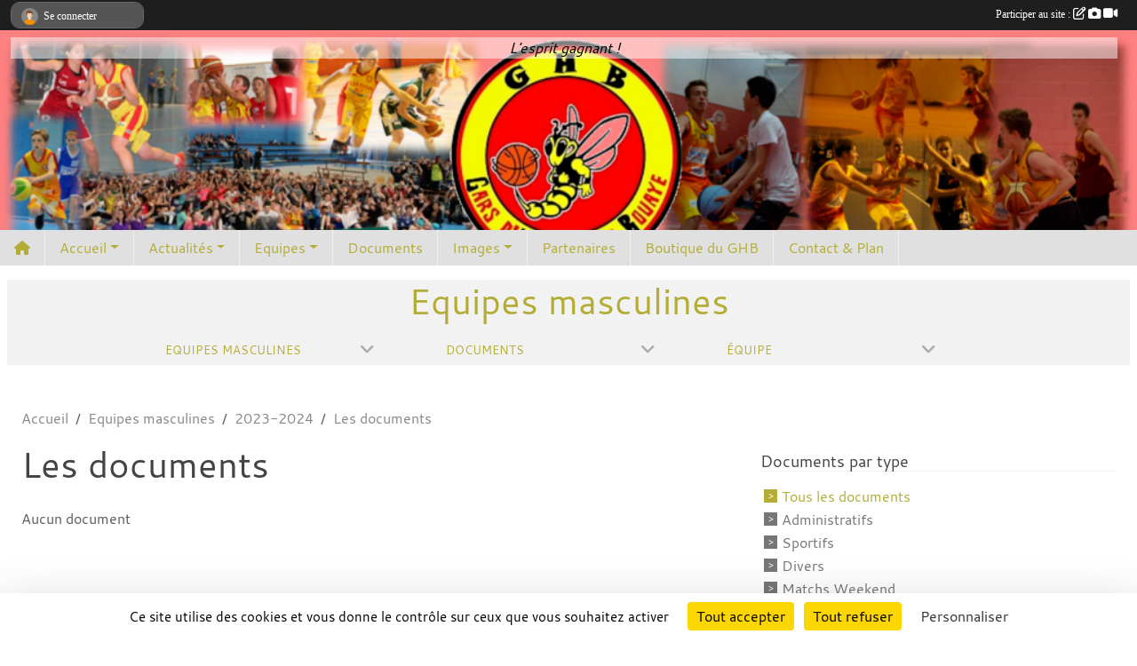

--- FILE ---
content_type: text/html; charset=UTF-8
request_url: https://www.ghbouayebasket.fr/equipes-masculines-s5354/saison-2023-2024/documents
body_size: 10994
content:
<!DOCTYPE html>
<html lang="fr" class="cantarell uppercasable">
<head>
    <base href="https://www.ghbouayebasket.fr/">
    <meta charset="utf-8">
    <meta http-equiv="Content-Type" content="text/html; charset=utf-8">
    <title>Les documents - Gars d&#039;Herbauges de Bouaye - Basket</title>
    <meta name="description" content="">
    <meta name="viewport" content="width=device-width, initial-scale=1, maximum-scale=1">
    <meta name="csrf-token" content="Kzr2htZx9INgeTfndo3z5QcTSOiML1puNPUZgk2H">
    <meta name="apple-itunes-app" content="app-id=890452369">

    <link rel="shortcut icon" type="image/jpeg" href="/media/uploaded/sites/13557/association/5a5f8c39ecc3e_b1q0p0.jpg">    
    <link rel="apple-touch-icon" sizes="152x152" href="/mu-152/13557/association/5a5f8c39ecc3e_b1q0p0.jpg">
    <link rel="apple-touch-icon" sizes="180x180" href="/mu-180/13557/association/5a5f8c39ecc3e_b1q0p0.jpg">
    <link rel="apple-touch-icon" sizes="167x167" href="/mu-167/13557/association/5a5f8c39ecc3e_b1q0p0.jpg">
    <meta name="msapplication-TileImage" content="/mu-180/13557/association/5a5f8c39ecc3e_b1q0p0.jpg">


    <link rel="manifest" href="/manifest.json">
    <meta name="apple-mobile-web-app-title" content="Gars d&#039;Herbauges de Bouaye - Basket">

 
    <meta property="og:image" content="https://www.ghbouayebasket.fr/media/uploaded/sites/13557/association/5a5f8c39ecc3e_b1q0p0.jpg">
    <meta property="og:title" content="Gars d&#039;Herbauges de Bouaye - Basket">


    <link rel="alternate" type="application/rss+xml" title="Gars d&#039;Herbauges de Bouaye - Basket - Les news" href="/rss/news">
    <link rel="alternate" type="application/rss+xml" title="Gars d&#039;Herbauges de Bouaye - Basket - Les évènements" href="/rss/evenement">


<link type="text/css" rel="stylesheet" href="css/bootstrap.5.3.2/bootstrap.min.css">

<link type="text/css" rel="stylesheet" href="css/fontawesome-free-6.5.1-web/css/all.min.css">

<link type="text/css" rel="stylesheet" href="css/barre-noire.css">

<link type="text/css" rel="stylesheet" href="css/common.css">

<link type="text/css" rel="stylesheet" href="css/design-3.css">

<link type="text/css" rel="stylesheet" href="js/fancybox.5.0.36/fancybox.css">

<link type="text/css" rel="stylesheet" href="fonts/icons.css">

    <script src="js/bootstrap.5.3.2/bootstrap.bundle.min.js?tm=1736255796"></script>
    <script src="js/jquery-3.7.1.min.js?tm=1736255796"></script>
    <script src="js/advert.js?tm=1736255796"></script>

     <script src="/tarteaucitron/tarteaucitron.js"></script>
    <script src="/tarteaucitron/tarteaucitron-services.js"></script>
    <script>
        tarteaucitron.init({
            "privacyUrl": "", /* Privacy policy url */

            "hashtag": "#tarteaucitron", /* Open the panel with this hashtag */
            "cookieName": "tarteaucitron", /* Cookie name */

            "orientation": "bottom", //  "middle", /* Banner position (top - bottom) */

            "showAlertSmall": false, /* Show the small banner on bottom right */
            "cookieslist": false, /* Show the cookie list */

            "showIcon": false, /* Show cookie icon to manage cookies */
            "iconPosition": "BottomRight", /* BottomRight, BottomLeft, TopRight and TopLeft */

            "adblocker": false, /* Show a Warning if an adblocker is detected */

            "DenyAllCta" : true, /* Show the deny all button */
            "AcceptAllCta" : true, /* Show the accept all button when highPrivacy on */
            "highPrivacy": true, /* HIGHLY RECOMMANDED Disable auto consent */

            "handleBrowserDNTRequest": false, /* If Do Not Track == 1, disallow all */

            "removeCredit": true, /* Remove credit link */
            "moreInfoLink": true, /* Show more info link */
            "useExternalCss": false, /* If false, the tarteaucitron.css file will be loaded */

            "readmoreLink": "", /* Change the default readmore link */

            "mandatory": true, /* Show a message about mandatory cookies */
        });
        
    </script> 
</head>
<body class="colonne_widget_double documents bg-type-tile no-asso-name no-logo no-title no-orientation fixed-footer users-boxed filters-aside is-couleur1-lumineuse footer-with-partenaires"  style="--color1: rgb(179, 173, 55);--color2: rgb(255, 0, 0);--color1-light: rgba(179, 173, 55,0.05);--color1-declined: rgb(147,141,23);--color2-declined: rgb(255,32,32);--title-color: rgb(0, 0, 0);--color1-bkg-texte1: rgb(19,13,0);--color1-bkg-texte2: rgb(255,160,160);--background-color: rgb(255, 255, 255);--background-image: url(/images/backgrounds/pattern8.png);--logo-size: 50px;--title-px: 60;--title-size: 2em;--slogan-size: 1.5em;--title-size-coef1: 1;--title-size-coef2: 24;--color1r: 179;--color1g: 173;--color1b: 55;--max-width: 1400px;--bandeau-w: 100%;--bandeau-h: auto;--bandeau-x: 0px;--bandeau-y: 0px;--bandeau-max-height: 245.614px;" >
        <div id="wrap">
    <div id="a2hs" class="bg-dark d-sm-none">
    <div class="container-fluid py-3 maxwidth">
        <div class="row">
            <div class="col-6 text-white">
                <img src="/images/common/mobile-app.png" class="img-thumbnail" style="max-width:30px">
                sportsregions
            </div>
            <div class="col-6 text-end">
                <a href="https://play.google.com/store/apps/details?id=com.initiatives.sportsregions&hl=fr_FR" class="btn btn-sm btn-success">Installer</a>
            </div>
        </div>
    </div>
</div>    <header id="header">
        <div class="container-fluid maxwidth" id="logo-et-titre">
            <div class="row">
                <div class="col-3 col-sm-2  px-3 pr-sm-1 px-md-2 px-lg-4 px-xl-4" id="logo">
                    <div class="text-center">
                        <a href="https://www.ghbouayebasket.fr" class="d-inline-block p-1 p-sm-2">
                            <img class="img-fluid" src="/media/uploaded/sites/13557/association/5a5f8c39ecc3e_b1q0p0.jpg" alt="Logo">
                                    </a>
                    </div>
                </div>
                <div class="col">
                        <p id="titre" class="longueur_3">Gars d&#039;Herbauges de Bouaye - Basket</p>
     
                        <section id="slogan"  class="d-none d-md-block" ><p>L&#039;esprit gagnant !</p></section>
                    </div>
            </div>
        </div>
        
        <div class="container-fluid px-0">
            <section class="row g-0 maxwidth m-auto">
                <div class="col">
                    <div id="conteneur_bandeau">
                            <a href="https://www.ghbouayebasket.fr"  rel="home"  >
                            <img id="image_bandeau" src="/media/uploaded/sites/13557/bandeau/5a5e3526a8ca8_Bendeau.png" alt="">
                        </a>
                        
                        <a href="https://www.ghbouayebasket.fr"  rel="home"   id="lien-bandeau">
                            <img src="/images/common/trans.png">
                        </a>
                        </div>
                </div>
            </section>    
        
            <section class="row g-0" id="section_menu">
                <div class="col">
                    <nav id="mainmenu" class="allow2lines maxwidth m-auto">
                        <ul class="nav nav-pills">
    <li class="nav-item" id="menu_home"><a class="nav-link" href="https://www.ghbouayebasket.fr"><span>Accueil </span><i class="fa fa-home"></i></a></li>
            
    <li class="nav-item dropdown" id="menu_394685">
        <button class="nav-link dropdown-toggle " data-bs-toggle="dropdown" role="button" aria-haspopup="true" aria-expanded="false">Accueil</button>
        <div class="dropdown-menu">
                            <a class="dropdown-item" href="/en-savoir-plus/planning-match-87062" id="menu_423651">Planning Match </a>
                            <a class="dropdown-item" href="https://www.ghbouayebasket.fr/ffbb/competitions" id="menu_681358">Compétitions FFBB</a>
                            <a class="dropdown-item" href="https://www.ghbouayebasket.fr" id="menu_394686">Accueil</a>
                    </div>
    </li>
            
    <li class="nav-item dropdown" id="menu_394687">
        <button class="nav-link dropdown-toggle " data-bs-toggle="dropdown" role="button" aria-haspopup="true" aria-expanded="false">Actualités</button>
        <div class="dropdown-menu">
                            <a class="dropdown-item" href="https://www.ghbouayebasket.fr/actualites-du-club" id="menu_394690">Les News</a>
                            <a class="dropdown-item" href="https://www.ghbouayebasket.fr/resultats" id="menu_394689">Résultats</a>
                            <a class="dropdown-item" href="https://www.ghbouayebasket.fr/evenements" id="menu_394688">Évènements</a>
                            <a class="dropdown-item" href="https://www.ghbouayebasket.fr/newsletters" id="menu_394698">Newsletter</a>
                            <a class="dropdown-item" href="/en-savoir-plus/organigramme-81175" id="menu_395371">Organigramme </a>
                    </div>
    </li>
            
    <li class="nav-item dropdown" id="menu_394702">
        <button class="nav-link dropdown-toggle " data-bs-toggle="dropdown" role="button" aria-haspopup="true" aria-expanded="false">Equipes</button>
        <div class="dropdown-menu">
                            <a class="dropdown-item" href="https://www.ghbouayebasket.fr/equipes" id="menu_394703">Toutes</a>
                            <a class="dropdown-item" href="https://www.ghbouayebasket.fr/equipes-feminines-s5352/equipes" id="menu_397512">Equipes Féminines</a>
                            <a class="dropdown-item" href="https://www.ghbouayebasket.fr/equipes-masculines-s5354/equipes" id="menu_397513">Equipes Masculines</a>
                            <a class="dropdown-item" href="https://www.ghbouayebasket.fr/loisir-s5365/equipes" id="menu_397514">Equipe Loisirs</a>
                            <a class="dropdown-item" href="/en-savoir-plus/equipes-ctc-r3b-156466" id="menu_759092">Equipes CTC R3B</a>
                            <a class="dropdown-item" href="https://www.ghbouayebasket.fr/baby-s5366/equipes" id="menu_397516">BABY</a>
                    </div>
    </li>
            
    <li class="nav-item" id="menu_394691">
        <a class="nav-link " href="https://www.ghbouayebasket.fr/documents">Documents</a>
    </li>
            
    <li class="nav-item dropdown" id="menu_394694">
        <button class="nav-link dropdown-toggle " data-bs-toggle="dropdown" role="button" aria-haspopup="true" aria-expanded="false">Images</button>
        <div class="dropdown-menu">
                            <a class="dropdown-item" href="https://www.ghbouayebasket.fr/videos-du-club" id="menu_394695">Vidéos</a>
                            <a class="dropdown-item" href="https://www.ghbouayebasket.fr/photos-du-club" id="menu_394696">Photos</a>
                    </div>
    </li>
            
    <li class="nav-item" id="menu_394697">
        <a class="nav-link " href="https://www.ghbouayebasket.fr/partenaires">Partenaires</a>
    </li>
            
    <li class="nav-item" id="menu_537859">
        <a class="nav-link " href="/en-savoir-plus/boutique-ghb-108704">Boutique du GHB</a>
    </li>
            
    <li class="nav-item" id="menu_394704">
        <a class="nav-link " href="https://www.ghbouayebasket.fr/contactez-nous">Contact &amp; Plan</a>
    </li>
</ul>
<form action="#" method="post">
    <select class="form-control form-select" id="navigation-select" name="navigation-select">
        <option value="">Navigation</option>
    </select>
</form>                    </nav>
                </div>
            </section>
        
            
            </div>
    </header>
    <div class="maxwidth m-auto  is_list    " id="contenu">
        <div class="container-fluid px-1 px-sm-4">
                            <input type="checkbox" style="display:none" id="active-barre-selection-burger">
<section id="barre-selection-section">
    <div class="inner">
        <div class="content">
            <h1><span>Equipes masculines</span> <label for="active-barre-selection-burger"><i class="fa-solid fa-bars"></i></label></h1>
           
            <div class="container-fluid px-0">
                <div class="row g-0 justify-content-center">
                    <div class="col-12 col-md-3">
                        <div class="fonte menu_section">
                            <a class="openSectionContent" href="javascript:void(0)"><i class="fa fa-angle-down"></i><span>Equipes masculines</span></a>
                            <div class="niveau1"><ul >
                                                                                                            <li class=" level-1">
                                            <a class="list-group-item list-group-item-action" href="https://www.ghbouayebasket.fr/equipes-feminines-s13395">
                                                                                                Equipes féminines
                                            </a>
                                                                                    </li>
                                                                                                                                                <li class=" selected  level-1">
                                            <a class="list-group-item list-group-item-action" href="https://www.ghbouayebasket.fr/equipes-masculines-s5354">
                                                                                                    <span class="icon icon-basketball"></span>
                                                                                                Equipes masculines
                                            </a>
                                                                                    </li>
                                                                                                                                                <li class=" level-1">
                                            <a class="list-group-item list-group-item-action" href="https://www.ghbouayebasket.fr/loisirs-s5365">
                                                                                                    <span class="icon icon-basketball"></span>
                                                                                                Loisirs
                                            </a>
                                                                                    </li>
                                                                                                                                                <li class=" level-1">
                                            <a class="list-group-item list-group-item-action" href="https://www.ghbouayebasket.fr/baby-s5366">
                                                                                                    <span class="icon icon-basketball"></span>
                                                                                                BABY
                                            </a>
                                                                                    </li>
                                                                                                                                                <li class=" level-1">
                                            <a class="list-group-item list-group-item-action" href="https://www.ghbouayebasket.fr/dirigeants-s5511">
                                                                                                    <span class="icon icon-basketball"></span>
                                                                                                Dirigeants
                                            </a>
                                                                                    </li>
                                                                                                                                                <li class=" level-1">
                                            <a class="list-group-item list-group-item-action" href="https://www.ghbouayebasket.fr/officiels-s6295">
                                                                                                    <span class="icon icon-basketball"></span>
                                                                                                Officiels
                                            </a>
                                                                                    </li>
                                                                                                </ul></div>
                        </div>
                    </div>
                                                                    <div class="col-12 col-md-3">
                            <div class="fonte menu_section">
                                <a class="openSectionContent" href="javascript:void(0)"><i class="fa fa-angle-down"></i><span>Documents</span></a>
                                <div class="niveau1"><ul>
                                    <li >
                                        <a class="list-group-item list-group-item-action" href="https://www.ghbouayebasket.fr/equipes-masculines-s5354">Accueil de la section</a>
                                    </li>
                                     
                                        <li >
                                            <a class="list-group-item list-group-item-action" href="https://www.ghbouayebasket.fr/equipes-masculines-s5354/actualites-du-club">Actualités</a>
                                        </li>
                                     
                                        <li >
                                            <a class="list-group-item list-group-item-action" href="https://www.ghbouayebasket.fr/equipes-masculines-s5354/evenements">Évènements</a>
                                        </li>
                                     
                                        <li  class="actif" >
                                            <a class="list-group-item list-group-item-action" href="https://www.ghbouayebasket.fr/equipes-masculines-s5354/documents">Documents</a>
                                        </li>
                                     
                                        <li >
                                            <a class="list-group-item list-group-item-action" href="https://www.ghbouayebasket.fr/equipes-masculines-s5354/photos-du-club">Albums photos</a>
                                        </li>
                                     
                                        <li >
                                            <a class="list-group-item list-group-item-action" href="https://www.ghbouayebasket.fr/equipes-masculines-s5354/videos-du-club">Albums vidéos</a>
                                        </li>
                                     
                                        <li >
                                            <a class="list-group-item list-group-item-action" href="https://www.ghbouayebasket.fr/equipes-masculines-s5354/equipes">Équipes</a>
                                        </li>
                                     
                                        <li >
                                            <a class="list-group-item list-group-item-action" href="https://www.ghbouayebasket.fr/equipes-masculines-s5354/championnats">Championnats</a>
                                        </li>
                                     
                                        <li >
                                            <a class="list-group-item list-group-item-action" href="https://www.ghbouayebasket.fr/equipes-masculines-s5354/adversaires">Adversaires</a>
                                        </li>
                                                                    </ul></div>
                            </div>
                        </div>
            
                                                                                <div class="col-12 col-md-3">
                                <div class="fonte menu_section">
                                    <a class="openSectionContent" href="javascript:void(0)"><i class="fa fa-angle-down"></i><span>Équipe</span></a>
                                    <div class="niveau1"><ul>
                                                                                    <li ><a class="list-group-item list-group-item-action" href="https://www.ghbouayebasket.fr/equipes-masculines-s5354/equipes/u17m-d3-92482">U17M D3 (Saison 2020-2021)</a></li>
                                                                                    <li ><a class="list-group-item list-group-item-action" href="https://www.ghbouayebasket.fr/equipes-masculines-s5354/equipes/rm2-90941">RM2 (Saison 2021-2022)</a></li>
                                                                                    <li ><a class="list-group-item list-group-item-action" href="https://www.ghbouayebasket.fr/equipes-masculines-s5354/equipes/14-rm3-78569">14_RM3 (Saison 2018-2019)</a></li>
                                                                                    <li ><a class="list-group-item list-group-item-action" href="https://www.ghbouayebasket.fr/equipes-masculines-s5354/equipes/pre-regionale-dm1-70795">Pré Régionale - DM1 (Saison 2017-2018)</a></li>
                                                                                    <li ><a class="list-group-item list-group-item-action" href="https://www.ghbouayebasket.fr/equipes-masculines-s5354/equipes/dm3-116816">DM3 (Saison 2021-2022)</a></li>
                                                                                    <li ><a class="list-group-item list-group-item-action" href="https://www.ghbouayebasket.fr/equipes-masculines-s5354/equipes/15-dm4-78570">15_DM4 (Saison 2018-2019)</a></li>
                                                                                    <li ><a class="list-group-item list-group-item-action" href="https://www.ghbouayebasket.fr/equipes-masculines-s5354/equipes/dm3-70796">DM3 (Saison 2017-2018)</a></li>
                                                                                    <li ><a class="list-group-item list-group-item-action" href="https://www.ghbouayebasket.fr/equipes-masculines-s5354/equipes/reserves-90955">Reserves (Saison 2021-2022)</a></li>
                                                                                    <li ><a class="list-group-item list-group-item-action" href="https://www.ghbouayebasket.fr/equipes-masculines-s5354/equipes/16-reserves-a-79893">16_Réserves A (Saison 2018-2019)</a></li>
                                                                                    <li ><a class="list-group-item list-group-item-action" href="https://www.ghbouayebasket.fr/equipes-masculines-s5354/equipes/reserve-a-70799">Réserve A (Saison 2017-2018)</a></li>
                                                                                    <li ><a class="list-group-item list-group-item-action" href="https://www.ghbouayebasket.fr/equipes-masculines-s5354/equipes/u17m-d2-116744">U17M D2 (Saison 2021-2022)</a></li>
                                                                                    <li ><a class="list-group-item list-group-item-action" href="https://www.ghbouayebasket.fr/equipes-masculines-s5354/equipes/17-reserves-b-79894">17_Réserves B (Saison 2018-2019)</a></li>
                                                                                    <li ><a class="list-group-item list-group-item-action" href="https://www.ghbouayebasket.fr/equipes-masculines-s5354/equipes/reserve-b-70946">Réserve B (Saison 2017-2018)</a></li>
                                                                                    <li ><a class="list-group-item list-group-item-action" href="https://www.ghbouayebasket.fr/equipes-masculines-s5354/equipes/u15m-d1-116774">U15M D1 (Saison 2021-2022)</a></li>
                                                                                    <li ><a class="list-group-item list-group-item-action" href="https://www.ghbouayebasket.fr/equipes-masculines-s5354/equipes/18-u20m-region-ctc-79776">18_U20M_Region CTC (Saison 2018-2019)</a></li>
                                                                                    <li ><a class="list-group-item list-group-item-action" href="https://www.ghbouayebasket.fr/equipes-masculines-s5354/equipes/u20m-d1-c-ctc-loire-acheneau-basket-70819">U20M D1 C - CTC Loire Acheneau Basket (Saison 2017-2018)</a></li>
                                                                                    <li ><a class="list-group-item list-group-item-action" href="https://www.ghbouayebasket.fr/equipes-masculines-s5354/equipes/u15m-d3-90950">U15M D3 (Saison 2021-2022)</a></li>
                                                                                    <li ><a class="list-group-item list-group-item-action" href="https://www.ghbouayebasket.fr/equipes-masculines-s5354/equipes/19-u20m-d1-ctc-78571">19_U20M_D1 CTC (Saison 2018-2019)</a></li>
                                                                                    <li ><a class="list-group-item list-group-item-action" href="https://www.ghbouayebasket.fr/equipes-masculines-s5354/equipes/u17m-region-1b-ctc-loire-achenau-basket-70818">U17M Région 1B - CTC Loire Achenau Basket (Saison 2017-2018)</a></li>
                                                                                    <li ><a class="list-group-item list-group-item-action" href="https://www.ghbouayebasket.fr/equipes-masculines-s5354/equipes/u13m1-acces-region-116772">U13M1 Accès Région (Saison 2021-2022)</a></li>
                                                                                    <li ><a class="list-group-item list-group-item-action" href="https://www.ghbouayebasket.fr/equipes-masculines-s5354/equipes/20-u20m-d2-79888">20_U20M_D2 (Saison 2018-2019)</a></li>
                                                                                    <li ><a class="list-group-item list-group-item-action" href="https://www.ghbouayebasket.fr/equipes-masculines-s5354/equipes/u17m-d1-d-ctc-loire-acheneau-basket-70816">U17M D1 D - CTC Loire Acheneau Basket (Saison 2017-2018)</a></li>
                                                                                    <li ><a class="list-group-item list-group-item-action" href="https://www.ghbouayebasket.fr/equipes-masculines-s5354/equipes/u13m-d2-116817">U13M D2 (Saison 2021-2022)</a></li>
                                                                                    <li ><a class="list-group-item list-group-item-action" href="https://www.ghbouayebasket.fr/equipes-masculines-s5354/equipes/21-u17m-region-ctc-79775">21_U17M_Region CTC (Saison 2018-2019)</a></li>
                                                                                    <li ><a class="list-group-item list-group-item-action" href="https://www.ghbouayebasket.fr/equipes-masculines-s5354/equipes/u17m-d3-e-70817">U17M D3 E (Saison 2017-2018)</a></li>
                                                                                    <li ><a class="list-group-item list-group-item-action" href="https://www.ghbouayebasket.fr/equipes-masculines-s5354/equipes/u13m-d3-116818">U13M D3 (Saison 2021-2022)</a></li>
                                                                                    <li ><a class="list-group-item list-group-item-action" href="https://www.ghbouayebasket.fr/equipes-masculines-s5354/equipes/22-u17m-d1-ctc-79431">22_U17M_D1 CTC (Saison 2018-2019)</a></li>
                                                                                    <li ><a class="list-group-item list-group-item-action" href="https://www.ghbouayebasket.fr/equipes-masculines-s5354/equipes/u15m-elite-b-ctc-loire-acheneau-basket-70811">U15M Elite B - CTC Loire Acheneau Basket (Saison 2017-2018)</a></li>
                                                                                    <li ><a class="list-group-item list-group-item-action" href="https://www.ghbouayebasket.fr/equipes-masculines-s5354/equipes/u11m1-d2-116745">U11M1 D2 (Saison 2021-2022)</a></li>
                                                                                    <li ><a class="list-group-item list-group-item-action" href="https://www.ghbouayebasket.fr/equipes-masculines-s5354/equipes/23-u17m-d2-79432">23_U17M_D2 (Saison 2018-2019)</a></li>
                                                                                    <li ><a class="list-group-item list-group-item-action" href="https://www.ghbouayebasket.fr/equipes-masculines-s5354/equipes/u15m-d2-d-ctc-loire-acheneau-basket-70813">U15M D2 D - CTC Loire Acheneau Basket (Saison 2017-2018)</a></li>
                                                                                    <li ><a class="list-group-item list-group-item-action" href="https://www.ghbouayebasket.fr/equipes-masculines-s5354/equipes/u11m2-d3-116819">U11M2 D3 (Saison 2021-2022)</a></li>
                                                                                    <li ><a class="list-group-item list-group-item-action" href="https://www.ghbouayebasket.fr/equipes-masculines-s5354/equipes/24-u15m-d2-ctc-bcbl-79433">24_U15M_D2 CTC BCBL (Saison 2018-2019)</a></li>
                                                                                    <li ><a class="list-group-item list-group-item-action" href="https://www.ghbouayebasket.fr/equipes-masculines-s5354/equipes/u15m-d2-b-70812">U15M D2 B (Saison 2017-2018)</a></li>
                                                                                    <li ><a class="list-group-item list-group-item-action" href="https://www.ghbouayebasket.fr/equipes-masculines-s5354/equipes/u11m3-d3-116820">U11M3 D3 (Saison 2021-2022)</a></li>
                                                                                    <li ><a class="list-group-item list-group-item-action" href="https://www.ghbouayebasket.fr/equipes-masculines-s5354/equipes/25-u15m-d2-ctc-ghb-79434">25_U15M_D2 CTC GHB (Saison 2018-2019)</a></li>
                                                                                    <li ><a class="list-group-item list-group-item-action" href="https://www.ghbouayebasket.fr/equipes-masculines-s5354/equipes/u13m-d2-b-70808">U13M D2 B (Saison 2017-2018)</a></li>
                                                                                    <li ><a class="list-group-item list-group-item-action" href="https://www.ghbouayebasket.fr/equipes-masculines-s5354/equipes/u9m-116821">U9M (Saison 2021-2022)</a></li>
                                                                                    <li ><a class="list-group-item list-group-item-action" href="https://www.ghbouayebasket.fr/equipes-masculines-s5354/equipes/26-u13m-accesregion-79435">26_U13M_AccesRegion (Saison 2018-2019)</a></li>
                                                                                    <li ><a class="list-group-item list-group-item-action" href="https://www.ghbouayebasket.fr/equipes-masculines-s5354/equipes/u13m-d2-h-70809">U13M D2 H (Saison 2017-2018)</a></li>
                                                                                    <li ><a class="list-group-item list-group-item-action" href="https://www.ghbouayebasket.fr/equipes-masculines-s5354/equipes/27-u13m-d2-79436">27_U13M_D2 (Saison 2018-2019)</a></li>
                                                                                    <li ><a class="list-group-item list-group-item-action" href="https://www.ghbouayebasket.fr/equipes-masculines-s5354/equipes/u11m-d1-b-70803">U11M D1 B (Saison 2017-2018)</a></li>
                                                                                    <li ><a class="list-group-item list-group-item-action" href="https://www.ghbouayebasket.fr/equipes-masculines-s5354/equipes/28-u11m-d1-79437">28_U11M_D1 (Saison 2018-2019)</a></li>
                                                                                    <li ><a class="list-group-item list-group-item-action" href="https://www.ghbouayebasket.fr/equipes-masculines-s5354/equipes/u11m-d2-d-70804">U11M D2 D (Saison 2017-2018)</a></li>
                                                                                    <li ><a class="list-group-item list-group-item-action" href="https://www.ghbouayebasket.fr/equipes-masculines-s5354/equipes/29-u11m-d2-79438">29_U11M D2 (Saison 2018-2019)</a></li>
                                                                                    <li ><a class="list-group-item list-group-item-action" href="https://www.ghbouayebasket.fr/equipes-masculines-s5354/equipes/u11m-d2-h-70805">U11M D2 H (Saison 2017-2018)</a></li>
                                                                                    <li ><a class="list-group-item list-group-item-action" href="https://www.ghbouayebasket.fr/equipes-masculines-s5354/equipes/30-u11-d3-79895">30_U11 D3 (Saison 2018-2019)</a></li>
                                                                                    <li ><a class="list-group-item list-group-item-action" href="https://www.ghbouayebasket.fr/equipes-masculines-s5354/equipes/u9m-confirmes-70821">U9M Confirmés (Saison 2017-2018)</a></li>
                                                                                    <li ><a class="list-group-item list-group-item-action" href="https://www.ghbouayebasket.fr/equipes-masculines-s5354/equipes/31-u9m-confirmes-79439">31_U9M Confirmés (Saison 2018-2019)</a></li>
                                                                                    <li ><a class="list-group-item list-group-item-action" href="https://www.ghbouayebasket.fr/equipes-masculines-s5354/equipes/u9m2-debutants-71108">U9M2 Débutants (Saison 2017-2018)</a></li>
                                                                                    <li ><a class="list-group-item list-group-item-action" href="https://www.ghbouayebasket.fr/equipes-masculines-s5354/equipes/32-u9m-debutants1-79884">32_U9M Débutants1 (Saison 2018-2019)</a></li>
                                                                                    <li ><a class="list-group-item list-group-item-action" href="https://www.ghbouayebasket.fr/equipes-masculines-s5354/equipes/u9m3-debutants-71245">U9M3 Débutants (Saison 2017-2018)</a></li>
                                                                                    <li ><a class="list-group-item list-group-item-action" href="https://www.ghbouayebasket.fr/equipes-masculines-s5354/equipes/prm-148024">PRM (Saison 2023-2024)</a></li>
                                                                                    <li ><a class="list-group-item list-group-item-action" href="https://www.ghbouayebasket.fr/equipes-masculines-s5354/equipes/33-u9m-debutants2-79885">33_U9M Débutants2 (Saison 2018-2019)</a></li>
                                                                                    <li ><a class="list-group-item list-group-item-action" href="https://www.ghbouayebasket.fr/equipes-masculines-s5354/equipes/u17m-elite-148021">U17M Elite (Saison 2023-2024)</a></li>
                                                                                    <li ><a class="list-group-item list-group-item-action" href="https://www.ghbouayebasket.fr/equipes-masculines-s5354/equipes/u17m-d2-148020">U17M D2 (Saison 2023-2024)</a></li>
                                                                                    <li ><a class="list-group-item list-group-item-action" href="https://www.ghbouayebasket.fr/equipes-masculines-s5354/equipes/u15m-elite-148018">U15M Elite (Saison 2023-2024)</a></li>
                                                                                    <li ><a class="list-group-item list-group-item-action" href="https://www.ghbouayebasket.fr/equipes-masculines-s5354/equipes/u15m-d2-148017">U15M D2 (Saison 2022-2023)</a></li>
                                                                                    <li ><a class="list-group-item list-group-item-action" href="https://www.ghbouayebasket.fr/equipes-masculines-s5354/equipes/u13m-d2-148014">U13M D2 (Saison 2022-2023)</a></li>
                                                                                    <li ><a class="list-group-item list-group-item-action" href="https://www.ghbouayebasket.fr/equipes-masculines-s5354/equipes/u13m-d3-i-148013">U13M D3 I (Saison 2023-2024)</a></li>
                                                                                    <li ><a class="list-group-item list-group-item-action" href="https://www.ghbouayebasket.fr/equipes-masculines-s5354/equipes/u13m-d3-j-148012">U13M D3 J (Saison 2023-2024)</a></li>
                                                                                    <li ><a class="list-group-item list-group-item-action" href="https://www.ghbouayebasket.fr/equipes-masculines-s5354/equipes/u11m-d1-148009">U11M D1 (Saison 2023-2024)</a></li>
                                                                                    <li ><a class="list-group-item list-group-item-action" href="https://www.ghbouayebasket.fr/equipes-masculines-s5354/equipes/u11m-d3-134418">U11M D3 (Saison 2023-2024)</a></li>
                                                                                    <li ><a class="list-group-item list-group-item-action" href="https://www.ghbouayebasket.fr/equipes-masculines-s5354/equipes/u9m-defi-bleu-134420">U9M Défi Bleu (Saison 2023-2024)</a></li>
                                                                                    <li ><a class="list-group-item list-group-item-action" href="https://www.ghbouayebasket.fr/equipes-masculines-s5354/equipes/u9-m-defi-blanc-k-150951">U9 M Défi Blanc K (Saison 2023-2024)</a></li>
                                                                                    <li ><a class="list-group-item list-group-item-action" href="https://www.ghbouayebasket.fr/equipes-masculines-s5354/equipes/u9-m-defi-blanc-m-150952">U9 M Défi Blanc M (Saison 2023-2024)</a></li>
                                                                                    <li ><a class="list-group-item list-group-item-action" href="https://www.ghbouayebasket.fr/equipes-masculines-s5354/equipes/pre-regionale-masculine-159515">Pré régionale masculine (Saison 2024-2025)</a></li>
                                                                                    <li ><a class="list-group-item list-group-item-action" href="https://www.ghbouayebasket.fr/equipes-masculines-s5354/equipes/departementale-masculine-seniors-d4-159528">Départementale masculine séniors D4 (Saison 2024-2025)</a></li>
                                                                                    <li ><a class="list-group-item list-group-item-action" href="https://www.ghbouayebasket.fr/equipes-masculines-s5354/equipes/u18-m-1-159530">U18 M 1 (Saison 2024-2025)</a></li>
                                                                                    <li ><a class="list-group-item list-group-item-action" href="https://www.ghbouayebasket.fr/equipes-masculines-s5354/equipes/u18-m-2-159531">U18 M 2 (Saison 2024-2025)</a></li>
                                                                                    <li ><a class="list-group-item list-group-item-action" href="https://www.ghbouayebasket.fr/equipes-masculines-s5354/equipes/u18-m-3-159532">U18 M 3 (Saison 2024-2025)</a></li>
                                                                                    <li ><a class="list-group-item list-group-item-action" href="https://www.ghbouayebasket.fr/equipes-masculines-s5354/equipes/u15-m-1-159533">U15 M 1 (Saison 2024-2025)</a></li>
                                                                                    <li ><a class="list-group-item list-group-item-action" href="https://www.ghbouayebasket.fr/equipes-masculines-s5354/equipes/u15-m-2-159535">U15 M 2 (Saison 2024-2025)</a></li>
                                                                                    <li ><a class="list-group-item list-group-item-action" href="https://www.ghbouayebasket.fr/equipes-masculines-s5354/equipes/u13-m-1-159536">U13 M 1 (Saison 2024-2025)</a></li>
                                                                                    <li ><a class="list-group-item list-group-item-action" href="https://www.ghbouayebasket.fr/equipes-masculines-s5354/equipes/u13-m-2-159537">U13 M 2 (Saison 2024-2025)</a></li>
                                                                                    <li ><a class="list-group-item list-group-item-action" href="https://www.ghbouayebasket.fr/equipes-masculines-s5354/equipes/u11-m-1-159538">U11 M 1 (Saison 2024-2025)</a></li>
                                                                                    <li ><a class="list-group-item list-group-item-action" href="https://www.ghbouayebasket.fr/equipes-masculines-s5354/equipes/u11-m2-159539">U11 M2 (Saison 2024-2025)</a></li>
                                                                                    <li ><a class="list-group-item list-group-item-action" href="https://www.ghbouayebasket.fr/equipes-masculines-s5354/equipes/u9-m-1-159540">U9 M 1 (Saison 2024-2025)</a></li>
                                                                                    <li ><a class="list-group-item list-group-item-action" href="https://www.ghbouayebasket.fr/equipes-masculines-s5354/equipes/u9-m-2-159541">U9 M 2 (Saison 2024-2025)</a></li>
                                                                                    <li ><a class="list-group-item list-group-item-action" href="https://www.ghbouayebasket.fr/equipes-masculines-s5354/equipes/u9-m3-162607">U9 M3 (Saison 2024-2025)</a></li>
                                                                                    <li ><a class="list-group-item list-group-item-action" href="https://www.ghbouayebasket.fr/equipes-masculines-s5354/equipes/u9-m4-162610">U9 M4 (Saison 2024-2025)</a></li>
                                                                                    <li ><a class="list-group-item list-group-item-action" href="https://www.ghbouayebasket.fr/equipes-masculines-s5354/equipes/u9-m5-162611">U9 M5 (Saison 2024-2025)</a></li>
                                                                                    <li ><a class="list-group-item list-group-item-action" href="https://www.ghbouayebasket.fr/equipes-masculines-s5354/equipes/rm3-177364">RM3 (Saison 2025-2026)</a></li>
                                                                                    <li ><a class="list-group-item list-group-item-action" href="https://www.ghbouayebasket.fr/equipes-masculines-s5354/equipes/dm4-177365">DM4 (Saison 2025-2026)</a></li>
                                                                                    <li ><a class="list-group-item list-group-item-action" href="https://www.ghbouayebasket.fr/equipes-masculines-s5354/equipes/reserves-148023">Réserves</a></li>
                                                                                    <li ><a class="list-group-item list-group-item-action" href="https://www.ghbouayebasket.fr/equipes-masculines-s5354/equipes/u18-m-1-niv-a-177366">U18 M 1 Niv A (Saison 2025-2026)</a></li>
                                                                                    <li ><a class="list-group-item list-group-item-action" href="https://www.ghbouayebasket.fr/equipes-masculines-s5354/equipes/u18-m-2-niv-a-177367">U18 M 2 Niv A (Saison 2025-2026)</a></li>
                                                                                    <li ><a class="list-group-item list-group-item-action" href="https://www.ghbouayebasket.fr/equipes-masculines-s5354/equipes/u18-m-3-177368">U18 M 3 (Saison 2025-2026)</a></li>
                                                                                    <li ><a class="list-group-item list-group-item-action" href="https://www.ghbouayebasket.fr/equipes-masculines-s5354/equipes/u15-m-1-177369">U15 M 1 (Saison 2025-2026)</a></li>
                                                                                    <li ><a class="list-group-item list-group-item-action" href="https://www.ghbouayebasket.fr/equipes-masculines-s5354/equipes/u15-m-2-d2-177370">U15 M 2 D2 (Saison 2025-2026)</a></li>
                                                                                    <li ><a class="list-group-item list-group-item-action" href="https://www.ghbouayebasket.fr/equipes-masculines-s5354/equipes/u15-m-3-d3-177372">U15 M 3 D3 (Saison 2025-2026)</a></li>
                                                                                    <li ><a class="list-group-item list-group-item-action" href="https://www.ghbouayebasket.fr/equipes-masculines-s5354/equipes/u13-m-4-177371">U13 M 4 (Saison 2025-2026)</a></li>
                                                                                    <li ><a class="list-group-item list-group-item-action" href="https://www.ghbouayebasket.fr/equipes-masculines-s5354/equipes/u11-m-1-d1-177373">U11 M 1 D1 (Saison 2025-2026)</a></li>
                                                                                    <li ><a class="list-group-item list-group-item-action" href="https://www.ghbouayebasket.fr/equipes-masculines-s5354/equipes/u11-m2-d2-177374">U11 M2 D2 (Saison 2025-2026)</a></li>
                                                                                    <li ><a class="list-group-item list-group-item-action" href="https://www.ghbouayebasket.fr/equipes-masculines-s5354/equipes/u11m3-d3-177378">U11M3 D3 (Saison 2025-2026)</a></li>
                                                                                    <li ><a class="list-group-item list-group-item-action" href="https://www.ghbouayebasket.fr/equipes-masculines-s5354/equipes/u9-m-1-177375">U9 M 1 (Saison 2025-2026)</a></li>
                                                                                    <li ><a class="list-group-item list-group-item-action" href="https://www.ghbouayebasket.fr/equipes-masculines-s5354/equipes/u9-m-2-177376">U9 M 2 (Saison 2025-2026)</a></li>
                                                                                    <li ><a class="list-group-item list-group-item-action" href="https://www.ghbouayebasket.fr/equipes-masculines-s5354/equipes/u9-m3-177377">U9 M3 (Saison 2025-2026)</a></li>
                                                                            </ul></div>
                                </div>
                            </div>
                                                            </div>
            </div>
        </div>
    </div>
</section>                        <div id="module-entete-section-decalage"></div>

                            <div class="row g-sm-3 mt-0">
                                            <div class="col-10">
                            <nav aria-label="breadcrumb">
        <ol class="breadcrumb" itemscope itemtype="https://schema.org/BreadcrumbList">
                            <li class="breadcrumb-item " itemprop="itemListElement" itemscope itemtype="https://schema.org/ListItem"><meta itemprop="position" content="1"><a href="https://www.ghbouayebasket.fr" itemprop="item"><span itemprop="name">Accueil</span></a></li>
                            <li class="breadcrumb-item  interval " itemprop="itemListElement" itemscope itemtype="https://schema.org/ListItem"><meta itemprop="position" content="2"><a href="/equipes-masculines-s5354" itemprop="item"><span itemprop="name">Equipes masculines</span></a></li>
                            <li class="breadcrumb-item  interval " itemprop="itemListElement" itemscope itemtype="https://schema.org/ListItem"><meta itemprop="position" content="3"><a href="/saison-2023-2024" itemprop="item"><span itemprop="name">2023-2024</span></a></li>
                            <li class="breadcrumb-item " itemprop="itemListElement" itemscope itemtype="https://schema.org/ListItem"><meta itemprop="position" content="4"><span itemprop="name">Les documents</span></li>
                    </ol>
    </nav>
                        </div>
                                    </div>
            
<div class="row g-sm-3 with-right-aside">
    <div class="col-lg-8" id="main-column">
    <section id="main">
        <div class="inner">
            <header id="content-header">
                                    <h1  class="with-filters" ><span>Les documents</span></h1>
                    <div id="barre-de-filtrage" class="mb-3 nb-filtres-1" data-nbfiltres="1">
<span><label for="typedocument_id" class="d-none">Documents par type</label><select class="filtre form-select" name="filter_typedocument_id" id="typedocument_id" aria-expanded="false" aria-roledescription="Documents par type">
                        <option value="https://www.ghbouayebasket.fr/equipes-masculines-s5354/saison-2023-2024/documents"  selected="selected"   >
                                Tous les documents
            </option>
                                <option value="https://www.ghbouayebasket.fr/equipes-masculines-s5354/saison-2023-2024/documents?typedocument_id=1"   >
                                Administratifs
            </option>
                                <option value="https://www.ghbouayebasket.fr/equipes-masculines-s5354/saison-2023-2024/documents?typedocument_id=2"   >
                                Sportifs
            </option>
                                <option value="https://www.ghbouayebasket.fr/equipes-masculines-s5354/saison-2023-2024/documents?typedocument_id=3"   >
                                Divers
            </option>
                                <option value="https://www.ghbouayebasket.fr/equipes-masculines-s5354/saison-2023-2024/documents?typedocument_id=717"   >
                                Matchs Weekend
            </option>
                                <option value="https://www.ghbouayebasket.fr/equipes-masculines-s5354/saison-2023-2024/documents?typedocument_id=718"   >
                                Actualité de la Ruche
            </option>
                                <option value="https://www.ghbouayebasket.fr/equipes-masculines-s5354/saison-2023-2024/documents?typedocument_id=719"   >
                                Archives Brochures
            </option>
                                <option value="https://www.ghbouayebasket.fr/equipes-masculines-s5354/saison-2023-2024/documents?typedocument_id=735"   >
                                Archives GHBInfos
            </option>
            </select></span>
</div>
                        <hr class="leon">
</header>            <div class="content">
                                <div class="content  ">
                                        <div class="container-fluid px-0">
                                                <div class="row">
                            <div class="col-12">
                                <p class="text-muted my-3">Aucun document</p>
                            </div>
                        </div>
                    </div>

                                        
                </div>
            </div>
        </div>
    </section>
 
    </div>
    <aside class="col-lg-4">
            <section class="filter">
            <div class="inner">
                <header>
    <h2 class="secondary-content"><span >Documents par type</span></h2>
</header>
                <div class="content">
                    <ul>
                                                                        <li   class="actif" ><a href="https://www.ghbouayebasket.fr/equipes-masculines-s5354/saison-2023-2024/documents">Tous les documents</a></li>
                                                                                                <li  ><a href="https://www.ghbouayebasket.fr/equipes-masculines-s5354/saison-2023-2024/documents?typedocument_id=1">Administratifs</a></li>
                                                                                                <li  ><a href="https://www.ghbouayebasket.fr/equipes-masculines-s5354/saison-2023-2024/documents?typedocument_id=2">Sportifs</a></li>
                                                                                                <li  ><a href="https://www.ghbouayebasket.fr/equipes-masculines-s5354/saison-2023-2024/documents?typedocument_id=3">Divers</a></li>
                                                                                                <li  ><a href="https://www.ghbouayebasket.fr/equipes-masculines-s5354/saison-2023-2024/documents?typedocument_id=717">Matchs Weekend</a></li>
                                                                                                <li  ><a href="https://www.ghbouayebasket.fr/equipes-masculines-s5354/saison-2023-2024/documents?typedocument_id=718">Actualité de la Ruche</a></li>
                                                                                                <li  ><a href="https://www.ghbouayebasket.fr/equipes-masculines-s5354/saison-2023-2024/documents?typedocument_id=719">Archives Brochures</a></li>
                                                                                                <li  ><a href="https://www.ghbouayebasket.fr/equipes-masculines-s5354/saison-2023-2024/documents?typedocument_id=735">Archives GHBInfos</a></li>
                                                                </ul>
                </div>
            </div>
        </section>
             
    </aside>
</div>
    </div>
    </div>
</div>
<footer id="footer"  class="with-partenaires" >
    <div class="container-fluid maxwidth">
        <div class="row background main">
            <div class="col pt-4">
                <section itemscope itemtype="https://schema.org/SportsOrganization">
    <h2 itemprop="name">Gars d&#039;Herbauges de Bouaye - Basket</h2>
    <p class="adresse" itemprop="address" itemscope itemtype="https://schema.org/PostalAddress">
        <span itemprop="streetAddress">42 Bis Rue de l’Ancienne Eglise</span><br> 
        <span itemprop="postalCode">44 830</span> <span itemprop="addressLocality">BOUAYE</span>
    </p>
            <br>
                <p>Tél. : <span itemprop="telephone">07 82 13 01 57</span></p>
                <script><!--
        document.write("<p><a itemprop=\"email\" href=\"mail"+"to:"+"ghb0740"+String.fromCharCode(64)+"orange.fr\" >ghb0740"+String.fromCharCode(64)+"orange.fr<\/a><\/p>");
        // --></script>
    </section>                <nav id="legal">
    <ul>
        <li><a href="https://www.ghbouayebasket.fr/informations-legales" class="informations-legales">Informations légales</a></li>
        <li><a href="https://www.sportsregions.fr/signaler-un-contenu-inapproprie?k=183792249">Signaler un contenu inapproprié</a></li>
    </ul>
</nav>            </div>
            <div class="d-none d-sm-block col pt-4">
                <section id="footer_partage">
                    <div id="visites">
                <span id="nb-visites">Chargement des </span> visites
    </div>
<div id="stats_analyser"></div>                    <div class="rss">
    <a href="https://www.ghbouayebasket.fr/rss/news" data-bs-toggle="tooltip" data-bs-placement="top" title="Flux rss des actualités"><i class="fa fa-rss"></i></a>
    <a href="https://www.ghbouayebasket.fr/rss/evenement" data-bs-toggle="tooltip" data-bs-placement="top" title="Flux rss des évènements"><i class="fa fa-rss"></i></a>
</div>                    <span class="partage-reseaux-sociaux">
                        <div class="partage_block"><button type="button" url="https://www.ghbouayebasket.fr" text="Gars d’Herbauges de Bouaye - Basket" class="partage-facebook facebookShare" title="Partager sur Facebook">
    <svg xmlns="http://www.w3.org/2000/svg" xmlns:xlink="https://www.w3.org/1999/xlink" viewBox="0 0 32 32" class="at-icon at-icon-facebook" title="Facebook" alt="Facebook"><g><path d="M21 6.144C20.656 6.096 19.472 6 18.097 6c-2.877 0-4.85 1.66-4.85 4.7v2.62H10v3.557h3.247V26h3.895v-9.123h3.234l.497-3.557h-3.73v-2.272c0-1.022.292-1.73 1.858-1.73h2V6.143z" fill-rule="evenodd"/></g></svg>
</button>
<button type="button" url="https://www.ghbouayebasket.fr" text="Gars d’Herbauges de Bouaye - Basket" class="partage-twitter twitterShare" title="Partager sur X">
    <svg viewBox="0 0 300 271" xmlns="http://www.w3.org/2000/svg" xmlns:xlink="https://www.w3.org/1999/xlink" class="at-icon at-icon-twitter" title="Twitter" alt="Twitter"><path d="m236 0h46l-101 115 118 156h-92.6l-72.5-94.8-83 94.8h-46l107-123-113-148h94.9l65.5 86.6zm-16.1 244h25.5l-165-218h-27.4z"/></svg>
</button></div>
                    </span>
                </section>
            </div>
        </div>
        <div class="row partenaires">
        <div class="col-12 px-0">
            <div class="container-fluid">
                <div class="d-none d-sm-flex row background">
                    <div class="col">
                                                    <hr>
                                                <h2>Les partenaires du club</h2>
                    </div>
                </div>
                <div class="d-none d-sm-flex row background pb-2 ">
                                        <div class="col-2 col-md-1 py-2 px-1 px-md-2 px-xl-3 part text-center ">
                        <a data-bs-toggle="tooltip" data-bs-placement="top" href="/partenaires/avenue-24-71621" title="Avenue 24">
                                                            <img class="img-fluid border" src="/mub-120-120-f3f3f3/13557/partenaire/5a7a0c6263336_Avenue24V1.jpg" alt="Avenue 24">
                                                    </a>
                    </div>
                                        <div class="col-2 col-md-1 py-2 px-1 px-md-2 px-xl-3 part text-center ">
                        <a data-bs-toggle="tooltip" data-bs-placement="top" href="/partenaires/eirl-sdcau-101034" title="EIRL SDCAu">
                                                            <img class="img-fluid border" src="/mub-120-120-f3f3f3/13557/partenaire/5ff19d977db74_0SDCAuModeleCarteDeVisiteV1.jpg" alt="EIRL SDCAu">
                                                    </a>
                    </div>
                                        <div class="col-2 col-md-1 py-2 px-1 px-md-2 px-xl-3 part text-center ">
                        <a data-bs-toggle="tooltip" data-bs-placement="top" href="/partenaires/immo-concept-44-103863" title="Immo concept 44">
                                                            <img class="img-fluid border" src="/mub-120-120-f3f3f3/13557/partenaire/66d8a2738b7cb_Logovecto10241.jpg" alt="Immo concept 44">
                                                    </a>
                    </div>
                                        <div class="col-2 col-md-1 py-2 px-1 px-md-2 px-xl-3 part text-center ">
                        <a data-bs-toggle="tooltip" data-bs-placement="top" href="/partenaires/domaine-du-haut-bourg-71620" title="Domaine du Haut Bourg">
                                                            <img class="img-fluid border" src="/mub-120-120-f3f3f3/13557/partenaire/6552689209bed_1699899438108ff54fcd6c34f4c46ac59af97c3f4e2cf1.jpg" alt="Domaine du Haut Bourg">
                                                    </a>
                    </div>
                                        <div class="col-2 col-md-1 py-2 px-1 px-md-2 px-xl-3 part text-center ">
                        <a data-bs-toggle="tooltip" data-bs-placement="top" href="/partenaires/domaine-des-herbauges-71619" title="Domaine Des Herbauges">
                                                            <img class="img-fluid border" src="/mub-120-120-f3f3f3/13557/partenaire/61bb781317b8b_DH.jpg" alt="Domaine Des Herbauges">
                                                    </a>
                    </div>
                                        <div class="col-2 col-md-1 py-2 px-1 px-md-2 px-xl-3 part text-center ">
                        <a data-bs-toggle="tooltip" data-bs-placement="top" href="/partenaires/la-boucherie-de-vos-envies-119525" title="La boucherie de vos envies">
                                                            <img class="img-fluid border" src="/mub-120-120-f3f3f3/13557/partenaire/634d047e8701c_Panneaupage001.jpg" alt="La boucherie de vos envies">
                                                    </a>
                    </div>
                                        <div class="col-2 col-md-1 py-2 px-1 px-md-2 px-xl-3 part text-center ">
                        <a data-bs-toggle="tooltip" data-bs-placement="top" href="/partenaires/ville-de-bouaye-71629" title="Ville de BOUAYE">
                                                            <img class="img-fluid border" src="/mub-120-120-f3f3f3/13557/partenaire/5a60e00d26609_47MunicipaliteBouayeV1.jpg" alt="Ville de BOUAYE">
                                                    </a>
                    </div>
                                        <div class="col-2 col-md-1 py-2 px-1 px-md-2 px-xl-3 part text-center ">
                        <a data-bs-toggle="tooltip" data-bs-placement="top" href="/partenaires/2vp-122145" title="2VP">
                                                            <img class="img-fluid border" src="/mub-120-120-f3f3f3/13557/partenaire/638796c108dbd_2VPlipsepage001.jpg" alt="2VP">
                                                    </a>
                    </div>
                                        <div class="col-2 col-md-1 py-2 px-1 px-md-2 px-xl-3 part text-center ">
                        <a data-bs-toggle="tooltip" data-bs-placement="top" href="/partenaires/camille-services-130564" title="Camille services">
                                                            <img class="img-fluid border" src="/mub-120-120-f3f3f3/13557/partenaire/6508847364fc9_RefonteLogoCS21.jpg" alt="Camille services">
                                                    </a>
                    </div>
                                        <div class="col-2 col-md-1 py-2 px-1 px-md-2 px-xl-3 part text-center ">
                        <a data-bs-toggle="tooltip" data-bs-placement="top" href="/partenaires/conseil-departemental-129978" title="Conseil départemental">
                                                            <img class="img-fluid border" src="/mub-120-120-f3f3f3/13557/partenaire/64f3054462ecc_03loireatlantique.png" alt="Conseil départemental">
                                                    </a>
                    </div>
                                        <div class="col-2 col-md-1 py-2 px-1 px-md-2 px-xl-3 part text-center ">
                        <a data-bs-toggle="tooltip" data-bs-placement="top" href="/partenaires/super-u-bouaye-71615" title="Super U Bouaye">
                                                            <img class="img-fluid border" src="/mub-120-120-f3f3f3/13557/partenaire/5a60dd9486b65_9SuperUV1.jpg" alt="Super U Bouaye">
                                                    </a>
                    </div>
                                        <div class="col-2 col-md-1 py-2 px-1 px-md-2 px-xl-3 part text-center ">
                        <a data-bs-toggle="tooltip" data-bs-placement="top" href="/partenaires/serres-de-la-piogerie-saint-leger-143204" title="Serres de la Piogerie /saint-Léger">
                                                            <img class="img-fluid border" src="/mub-120-120-f3f3f3/13557/partenaire/66fd75fe0a1df_file.jpg" alt="Serres de la Piogerie /saint-Léger">
                                                    </a>
                    </div>
                                        <div class="col-2 col-md-1 py-2 px-1 px-md-2 px-xl-3 part text-center ">
                        <a data-bs-toggle="tooltip" data-bs-placement="top" href="/partenaires/toma-interim-110471" title="TOMA intérim">
                                                            <img class="img-fluid border" src="/mub-120-120-f3f3f3/13557/partenaire/6568c17a7a1d5_PanneauNantes300x80vectoV2.jpg" alt="TOMA intérim">
                                                    </a>
                    </div>
                                        <div class="col-2 col-md-1 py-2 px-1 px-md-2 px-xl-3 part text-center ">
                        <a data-bs-toggle="tooltip" data-bs-placement="top" href="/partenaires/mademoiselle-vin-142398" title="Mademoiselle vin">
                                                            <img class="img-fluid border" src="/mub-120-120-f3f3f3/13557/partenaire/66fd767d0824c_LOGOULTRAQUALITE.jpg" alt="Mademoiselle vin">
                                                    </a>
                    </div>
                                        <div class="col-2 col-md-1 py-2 px-1 px-md-2 px-xl-3 part text-center ">
                        <a data-bs-toggle="tooltip" data-bs-placement="top" href="/partenaires/freebikes-105394" title="Freebikes">
                                                            <img class="img-fluid border" src="/mub-120-120-f3f3f3/13557/partenaire/613a367cdb3de_Logofreebikes.jpg" alt="Freebikes">
                                                    </a>
                    </div>
                                        <div class="col-2 col-md-1 py-2 px-1 px-md-2 px-xl-3 part text-center ">
                        <a data-bs-toggle="tooltip" data-bs-placement="top" href="/partenaires/lechoppe-des-vignobles-71634" title="L&#039;échoppe des vignobles">
                                                            <img class="img-fluid border" src="/mub-120-120-f3f3f3/13557/partenaire/5a60e0fca104b_59LesEchoppesV1.jpg" alt="L&#039;échoppe des vignobles">
                                                    </a>
                    </div>
                                        <div class="col-2 col-md-1 py-2 px-1 px-md-2 px-xl-3 part text-center ">
                        <a data-bs-toggle="tooltip" data-bs-placement="top" href="/partenaires/groupama-77607" title="Groupama">
                                                            <img class="img-fluid border" src="/mub-120-120-f3f3f3/13557/partenaire/5ba5519483c49_EncartGroupamaV1.jpg" alt="Groupama">
                                                    </a>
                    </div>
                                        <div class="col-2 col-md-1 py-2 px-1 px-md-2 px-xl-3 part text-center ">
                        <a data-bs-toggle="tooltip" data-bs-placement="top" href="/partenaires/phoneme-122760" title="Phonème">
                                                            <img class="img-fluid border" src="/mub-120-120-f3f3f3/13557/partenaire/63a2f925b6732_LOGOfondbleuecritureblanchepage001.jpg" alt="Phonème">
                                                    </a>
                    </div>
                                        <div class="col-2 col-md-1 py-2 px-1 px-md-2 px-xl-3 part text-center ">
                        <a data-bs-toggle="tooltip" data-bs-placement="top" href="/partenaires/so-financimo-130565" title="So Financimo">
                                                            <img class="img-fluid border" src="/mub-120-120-f3f3f3/13557/partenaire/67d953b35d0dc_afficheprsentation.png" alt="So Financimo">
                                                    </a>
                    </div>
                                        <div class="col-2 col-md-1 py-2 px-1 px-md-2 px-xl-3 part text-center ">
                        <a data-bs-toggle="tooltip" data-bs-placement="top" href="/partenaires/maison-biote-147860" title="Maison Bioté">
                                                            <img class="img-fluid border" src="/mub-120-120-f3f3f3/13557/partenaire/6826f8de26e9a_PanneaubasketMaisonBIOTE.jpg" alt="Maison Bioté">
                                                    </a>
                    </div>
                                        <div class="col-2 col-md-1 py-2 px-1 px-md-2 px-xl-3 part text-center ">
                        <a data-bs-toggle="tooltip" data-bs-placement="top" href="/partenaires/elite-deco-141874" title="ELITE DECO">
                                                            <img class="img-fluid border" src="/mub-120-120-f3f3f3/13557/partenaire/66d8b49693010_IMG20240821WA0000.jpg" alt="ELITE DECO">
                                                    </a>
                    </div>
                                        <div class="col-2 col-md-1 py-2 px-1 px-md-2 px-xl-3 part text-center ">
                        <a data-bs-toggle="tooltip" data-bs-placement="top" href="/partenaires/garage-forgeau-71628" title="Garage FORGEAU">
                                                            <img class="img-fluid border" src="/mub-120-120-f3f3f3/13557/partenaire/5a60dfcd0968a_45GarageCitroenForgeauV1.jpg" alt="Garage FORGEAU">
                                                    </a>
                    </div>
                                        <div class="col-2 col-md-1 py-2 px-1 px-md-2 px-xl-3 part text-center ">
                        <a data-bs-toggle="tooltip" data-bs-placement="top" href="/partenaires/krys-71636" title="Krys">
                                                            <img class="img-fluid border" src="/mub-120-120-f3f3f3/13557/partenaire/656f615481379_KrysLogoSignatureRVB.jpg" alt="Krys">
                                                    </a>
                    </div>
                                        <div class="col-2 col-md-1 py-2 px-1 px-md-2 px-xl-3 part text-center ">
                        <a data-bs-toggle="tooltip" data-bs-placement="top" href="/partenaires/ferre-120924" title="Ferré ">
                                                            <img class="img-fluid border" src="/mub-120-120-f3f3f3/13557/partenaire/6364ee8ca2a9d_Sanstitre3.jpg" alt="Ferré ">
                                                    </a>
                    </div>
                                        <div class="col-2 col-md-1 py-2 px-1 px-md-2 px-xl-3 part text-center ">
                        <a data-bs-toggle="tooltip" data-bs-placement="top" href="/partenaires/mc-donalds-bouaye-148504" title="Mc Donald&#039;s Bouaye">
                                                            <img class="img-fluid border" src="/mub-120-120-f3f3f3/13557/partenaire/67c7274deb7f3_image001.jpg" alt="Mc Donald&#039;s Bouaye">
                                                    </a>
                    </div>
                                        <div class="col-2 col-md-1 py-2 px-1 px-md-2 px-xl-3 part text-center ">
                        <a data-bs-toggle="tooltip" data-bs-placement="top" href="/partenaires/entreprise-guilloux-77606" title="Entreprise Guilloux">
                                                            <img class="img-fluid border" src="/mub-120-120-f3f3f3/13557/partenaire/5ba54d41de213_IMG2857.jpg" alt="Entreprise Guilloux">
                                                    </a>
                    </div>
                                        <div class="col-2 col-md-1 py-2 px-1 px-md-2 px-xl-3 part text-center ">
                        <a data-bs-toggle="tooltip" data-bs-placement="top" href="/partenaires/elec44-120457" title="Elec&#039;44">
                                                            <img class="img-fluid border" src="/mub-120-120-f3f3f3/13557/partenaire/6356f1d4ccf6b_logoelec442.jpg" alt="Elec&#039;44">
                                                    </a>
                    </div>
                                        <div class="col-2 col-md-1 py-2 px-1 px-md-2 px-xl-3 part text-center ">
                        <a data-bs-toggle="tooltip" data-bs-placement="top" href="/partenaires/metallerie-nantaise-148505" title="Métallerie nantaise">
                                                            <img class="img-fluid border" src="/mub-120-120-f3f3f3/13557/partenaire/67c72898d5dcc_logoettexte.jpg" alt="Métallerie nantaise">
                                                    </a>
                    </div>
                                        <div class="col-2 col-md-1 py-2 px-1 px-md-2 px-xl-3 part text-center ">
                        <a data-bs-toggle="tooltip" data-bs-placement="top" href="/partenaires/graphicom-71635" title="Graphicom">
                                                            <img class="img-fluid border" src="/mub-120-120-f3f3f3/13557/partenaire/5ba561ec8bda5_GraphicomV1.jpg" alt="Graphicom">
                                                    </a>
                    </div>
                                        <div class="col-2 col-md-1 py-2 px-1 px-md-2 px-xl-3 part text-center ">
                        <a data-bs-toggle="tooltip" data-bs-placement="top" href="/partenaires/bddd-157699" title="BDDD">
                                                            <img class="img-fluid border" src="/mub-120-120-f3f3f3/13557/partenaire/69316f3ebf57f_1000014000.png" alt="BDDD">
                                                    </a>
                    </div>
                                        <div class="col-2 col-md-1 py-2 px-1 px-md-2 px-xl-3 part text-center ">
                        <a data-bs-toggle="tooltip" data-bs-placement="top" href="/partenaires/glatard-peinture-132867" title="GLATARD peinture">
                                                            <img class="img-fluid border" src="/mub-120-120-f3f3f3/13557/partenaire/6552679a49584_LogoGlatard.jpg" alt="GLATARD peinture">
                                                    </a>
                    </div>
                                        <div class="col-2 col-md-1 py-2 px-1 px-md-2 px-xl-3 part text-center ">
                        <a data-bs-toggle="tooltip" data-bs-placement="top" href="/partenaires/styldeco-71613" title="Styl&#039;Déco">
                                                            <img class="img-fluid border" src="/mub-120-120-f3f3f3/13557/partenaire/66df22cff187b_7styleDcoV1.jpg" alt="Styl&#039;Déco">
                                                    </a>
                    </div>
                                        <div class="col-2 col-md-1 py-2 px-1 px-md-2 px-xl-3 part text-center ">
                        <a data-bs-toggle="tooltip" data-bs-placement="top" href="/partenaires/lb-production-119213" title="LB production">
                                                            <img class="img-fluid border" src="/mub-120-120-f3f3f3/13557/partenaire/6334792e8d102_LogoLB.png" alt="LB production">
                                                    </a>
                    </div>
                                        <div class="col-2 col-md-1 py-2 px-1 px-md-2 px-xl-3 part text-center ">
                        <a data-bs-toggle="tooltip" data-bs-placement="top" href="/partenaires/mistral-conduite-71639" title="Mistral Conduite">
                                                            <img class="img-fluid border" src="/mub-120-120-f3f3f3/13557/partenaire/61bcce69878db_LOGOMISTRALconduitecrayonmodpage001.jpg" alt="Mistral Conduite">
                                                    </a>
                    </div>
                                        <div class="col-2 col-md-1 py-2 px-1 px-md-2 px-xl-3 part text-center ">
                        <a data-bs-toggle="tooltip" data-bs-placement="top" href="/partenaires/le-savoyard-71638" title="Le Savoyard">
                                                            <img class="img-fluid border" src="/mub-120-120-f3f3f3/13557/partenaire/5a60e18b208f2_67LeSavoyard2.jpg" alt="Le Savoyard">
                                                    </a>
                    </div>
                                        <div class="col-2 col-md-1 py-2 px-1 px-md-2 px-xl-3 part text-center ">
                        <a data-bs-toggle="tooltip" data-bs-placement="top" href="/partenaires/laser-creation-71631" title="LASER création">
                                                            <img class="img-fluid border" src="/mub-120-120-f3f3f3/13557/partenaire/5a60e07888f2d_51LaserCreationV1.jpg" alt="LASER création">
                                                    </a>
                    </div>
                                        <div class="col-2 col-md-1 py-2 px-1 px-md-2 px-xl-3 part text-center ">
                        <a data-bs-toggle="tooltip" data-bs-placement="top" href="/partenaires/ludwig-informatique-71641" title="Ludwig Informatique">
                                                            <img class="img-fluid border" src="/mub-120-120-f3f3f3/13557/partenaire/5a60e1ec957d0_73LudwigInformatique.JPG" alt="Ludwig Informatique">
                                                    </a>
                    </div>
                                        <div class="col-2 col-md-1 py-2 px-1 px-md-2 px-xl-3 part text-center  last ">
                        <a data-bs-toggle="tooltip" data-bs-placement="top" href="/partenaires/region-pays-de-la-loire-110294" title="Région pays de la Loire">
                                                            <img class="img-fluid border" src="/mub-120-120-f3f3f3/13557/partenaire/622dbd9fe7c43_BleuPDLCourtRVB.jpg" alt="Région pays de la Loire">
                                                    </a>
                    </div>
                                    </div>
            </div>
        </div>
    </div>
        <div class="row" id="mobile-apps">
            <div class="col-4 d-grid">
                <nav id="copyright"><a href="https://www.sportsregions.fr/inscription" title="Conception du site internet de club de Basketball" rel="friend" class="tag_acces_outil_footer_04A"><strong>Sports<em>regions</em></strong></a></nav>            </div>
            <div class="col-8 px-0 my-2">
                <div class="py-1 text-center text-sm-end">
                    <div id="footer-apps">
            <a href="https://play.google.com/store/apps/details?id=com.initiatives.sportsregions&amp;hl=fr_FR"  title="Télécharger l'application Android dans le Play Store"><img src="/images/common/badge-playstore-fr.svg" alt="Télécharger l'application Android dans le play Store"></a>
                <a href="https://itunes.apple.com/fr/app/sportsregions/id890452369" title="Télécharger l'application iPhone dans l\'App Store"><img src="/images/common/badge-appstore-fr.svg" alt="Télécharger l'application iPhone dans l'App Store"></a>
    </div>                </div>
            </div>
        </div>
        <div class="row background">
            <div class="col text-center my-4">
                <nav id="cookies">
    <ul>
        <li><a href="https://www.sportsregions.fr/charte-cookies" class="informations-legales">Charte cookies</a></li>
                <li><a href="javascript:void(0);" onclick="tarteaucitron.userInterface.openPanel();" class="informations-legales">Gestion des cookies</a></li>
            </ul>
</nav>            </div>
        </div>
    </div>
</footer>        <div id="log_bar">
    <div class="container-fluid maxwidth">
        <div class="row" id="barre_noire">
            <div class="col">
                <div id="informations_utilisateur" class="not-connected">
                    <div id="lien_user" class="hilight">
                        <a href="https://www.ghbouayebasket.fr/se-connecter" id="lien_user_lien">
                        <img id="avatar" class="img-fluid rounded-circle" src="/images/common/boxed-item-membre.svg" alt="avatar"><span class="label">Se connecter</span>
                        </a>
                    </div>
                    <input type="hidden" name="login_sv_email" value="">
                    <input type="hidden" name="login_sv_mode" value="">
                    <input type="hidden" name="login_sv_message" value="">
                    <div id="popup_login"><div id="popup_login_modal" class="modal fade" tabindex="-1" role="dialog" style="display:none"></div></div>
                </div>
            </div>
            <div class="col">
                <div id="participate">
                    <a href="https://www.ghbouayebasket.fr/se-connecter" title="Se connecter pour rédiger une news">
                        Participer au site :
                    
                        <i class="far fa-edit"></i>
        
                        <i class="fas fa-camera"></i>
        
                        <i class="fas fa-video"></i>
                    </a>
                </div>
                            </div>
        </div>
    </div>
</div>
<div id="mobile_login_bar">
    <div class="container-fluid maxwidth">
        <div class="row">
            <div class="col-7 text-right">
                Envie de participer ?
            </div>
            <div class="col-5 text-center">
                <a href="https://www.ghbouayebasket.fr/se-connecter" id="lien_user_lien_mobile" class="btn btn-sm btn-primary">Connexion</a>
            </div>
        </div>
    </div>
</div>        <div id="fb-root"></div>
    <div id="confirmPop" class="modal" style="display:none"></div>
    <div id="multi_modal" class="modal fade" tabindex="-1" role="dialog" style="display:none"></div>
    <script>
    var page_courante = "/equipes-masculines-s5354/saison-2023-2024/documents";
    var association_id = 13557;
    var auto_open_login = 0;
    var termes_recherche = "";
    var popup_login_mode = null;
    var popup_login_identifiant = null;
    var popup_login_autoopen = 0;
    </script>
        
        <script src="js/confirm-message-pop.js"></script>
    
        <script src="js/common.js"></script>
    
        <script src="js/design-3.js"></script>
    
        <script src="js/fancybox.5.0.36/fancybox.umd.js"></script>
    
        <script src="js/formulaire.js"></script>
    
        <script src="js/reservations.js"></script>
    
        <script src="js/controle-honorabilite.js"></script>
    
        <script src="js/login.js"></script>
         <script>
        (tarteaucitron.job = tarteaucitron.job || []).push("openstreetmap_sportsregions");
    
    (tarteaucitron.job = tarteaucitron.job || []).push("facebooklikebox");

    (tarteaucitron.job = tarteaucitron.job || []).push("dailymotion");

    (tarteaucitron.job = tarteaucitron.job || []).push("vimeo");

    (tarteaucitron.job = tarteaucitron.job || []).push("facebook_video_sportsregions");

    
    
    </script> </body>
</html>

--- FILE ---
content_type: text/html; charset=UTF-8
request_url: https://www.ghbouayebasket.fr/mub-120-120-f3f3f3/13557/partenaire/5a7a0c6263336_Avenue24V1.jpg
body_size: 4041
content:
���� JFIF  ` `  �� ;CREATOR: gd-jpeg v1.0 (using IJG JPEG v80), quality = 90
�� C 


�� C		��  x x ��           	
�� �   } !1AQa"q2���#B��R��$3br�	
%&'()*456789:CDEFGHIJSTUVWXYZcdefghijstuvwxyz���������������������������������������������������������������������������        	
�� �  w !1AQaq"2�B����	#3R�br�
$4�%�&'()*56789:CDEFGHIJSTUVWXYZcdefghijstuvwxyz��������������������������������������������������������������������������   ? �3��
 ( ��
 ( ��
 ( ��
 ( ��
 ( ��
 ( ��
 ( ��
 ( ��
 ( ��
 ( ��
 ( ��
 ( ��
 ( ��
 ( ��
 ( ��
 ( ��
 ( ��
 ( ��
 ���?�|O��c�y�/Y�[Z���h���:��F�4#��"������[;'��i'�t�:��ǀ�Si�SƯ��R��H����f��N��c/�nI`9�N��Gsj���v��y��/����P�O=��AX�|�%�a?;��<�/��������,�
�����X�n���4�5Z��nB\�8�2�� $���^G�4�a5%w}
?u� �C�~��o�^6��O�澎�Mn5�4�x�c�ޟwߚ4��'u+\w����׃�-}e��Wz��a�Kw?���G�2��� �q� ��s��_�x�T� ���+�LK�'�Y�[Ip�4�Q�n,�w+g��6����$�M���|E��� 4-j�~+�[�uI�{�o5˨����$0�
���0v�6V�-w1���%��s�<[�]ZH�ߤ�Ħ�49H����?�[޻�� >)|D����Rx�ĺ�qZ��Aw��Gp�	'pc���IZ>��4�_о,x�Mr�Þ"�k�yt���/Y睔��E7.,9ţ�[k���#�Z��<u���f�;+Ǎff,� R��@?+�)7�-�4<1��-#J���_���%�Y�jWR��r�3���N6�98�%�*FʋN����/�-#S�m�~"����\��L謸��%�=G��<sT��U(�|(��O�-��O;V�������?h336v�7�̪J�$~b\����T|��_�7�ׅ��[$ҦmK��K"Cv�c��F�$$F���G]Ƶv�qE�+j�.��\���:t^�f����������P�rV<���s�R��MJ�]J��sV�
�]�j>�!�ԃ\��-�3�(���-���N�C"�nĞ�7��������B�J���ܱd��WY�1�
T�r'nh��kw�� <U�=�����4~ M5t��D�5İ�ͱ	LFF�قgi�NhV����<y�r������Z.�ޓ��iv��������QXLd���>�*�f��Ж������Q�c��/ ����+�]�n�� ��
-�����g㏌>"x2�����������-�[�g���¢$�F!�v��As�ɥkj>fՇh��v�wwpi�i�ξ�t�1H�1�<��X���:��)�x��蚬Z7��|���kZu�O1�
�@V䞛�#r�$0N�SW�_��#�|_�ֲ�U���v�oi���>w�b8f��<V[jku'dn�P� �O�6� ��3��2��2,r��o\�Y�#�| 0k���S��������zׇ��ytXu&{���U6���l�z�+U��:e�-�xǈ>6�z.�y�$[�fF]A��~`��pYq��=A9E�"���G�i?�_�{S�����Jw��5�����%w�$v��)I�4|�s�mMٟ�5�G��/d�pNd)��q�ʾ�;u<�����g��9�1�j�����'�s�E�uؕ�e�it�oB����G�J� ��>��|��F���s�Ƨi~mE���j���$i�3�%���qA73K�M0cK 
���c���ζI��E#E�����FNGP22zPR=�wm͕克��ױ�K�yD�5ʩ%�<�b߇=x�����ѼC��w�Cŋ�a����O*3��#d�*��<��Z��ݙ��h��Ϗ5c�j�E2G"��	"X�|�wd����q�6��+�pќ����m.�Ƨ#jqN���
� 4����P�*����\�4�е՞���������ݜ��\��kF�K�fi~���&FI8���{����.|��1���f{Y��P���K�*Cg���tux�RjMJ/������x>��;[mn�w�/�
'�YC���r>V���آ-�+��0M�[x5m=���m���%6��>��m@3�[�<����^�vgΨ�\�D�#k63\�R���#1H�y=�ی�L���\9o��o�s�3k����8(dY#���i$�����)>���kS���\�������DY�v��l�탃�U�������)����u->`�-��V����������;w%���9��L��@::Jn7ZK��Q�$�6Ա�c�N�'#�"���xj��B�Xxd�d��w���v��Y�ii<cF=)�x[}̨^� ľ&���դk�Fe��"JD��A ��<`as��^��R���>���u���=R���w�$	�A8\&1�<����T�K�53ϼ9����?�"�úχ��w,����x�H8�!�85��W��Z��lG��Ś�������Gy�+�� ~E �<r���.l�Nr�v4n��?�f�t�9u���۽Űc�m+�b���1�+��<���_cf_�O#P�緳��kK�n��4*I��RWԁ��4�.Y$�a5'e���tV�Z�s��6��2��ռ�6�'{( ��� /u��m��"���Ѹ���j%� �m��*����Jt�J3g$�ۑKR��&����^6���u9\�4����CtQ�鎫Q��i��XxjK�!Լ5y7�#t�KIfL���n(bO\� f��K�CT����Ϡ�M$Bْ'"���������	�[X�>:�8^��0e,,��ԯ�}�ӶE;��养��L�.��+I%`S\�D���&�(73� w�����Gd��h�'"�QO�æ識ᔜyn��x�q��[g����1k�׭i�p�-�nd�b�9���g�Ϯj]�mI�U/%����o���0�O�g�FK^���qK�����`��\��$����&�ҹ�2j�#�������u9-n�.��>vud.����xِ:�?/�����o�U��H׾i)c�v7����\��l�feYn�@�z�6>b;�M#�rqm&vO��I�8'��J�Kk���Y�I%��bX�>�J)2����\�kas˹No�����o����5t��"ܴ-"Κt��Feei��~T�u�p��)T��}�V@P@  P@  P@  P@  P@  P@  P@  P@  P@  P@  P@  P@  P@  P@  P@  P@  P@  P@  P@��

--- FILE ---
content_type: text/html; charset=UTF-8
request_url: https://www.ghbouayebasket.fr/mub-120-120-f3f3f3/13557/partenaire/66d8a2738b7cb_Logovecto10241.jpg
body_size: 3807
content:
���� JFIF  ` `  �� ;CREATOR: gd-jpeg v1.0 (using IJG JPEG v80), quality = 90
�� C 


�� C		��  x x ��           	
�� �   } !1AQa"q2���#B��R��$3br�	
%&'()*456789:CDEFGHIJSTUVWXYZcdefghijstuvwxyz���������������������������������������������������������������������������        	
�� �  w !1AQaq"2�B����	#3R�br�
$4�%�&'()*56789:CDEFGHIJSTUVWXYZcdefghijstuvwxyz��������������������������������������������������������������������������   ? �3��
 ( ��
 ( ��
 ( ��
 ( ��
 ( ��
 ( ��
 ( ��
 ( ��
 ( ��
 ( ��
 ( ��o�{��/��� ����]^�'����A� z��� Bׁ���� ���Q�O��{��/��� ����G��}j}��޾1е�o� �� �=�C�S���������� %��Z�d����_�-x�  /?�.�e��� � ��|b� �k���y� �t{(�֧��=���^� ���K��D>�>�?��_��Z�7� ^�]�!���A� z��� Bׁ���� ���Q�O��{��/��� ����G��}j}��޾1е�o� �� �=�C�S���������� %��Z�d����_�-x�  /?�.�e��� � ��|b� �k���y� �t{(�֧���P@  P@  P@  P@ jxk�ڿ���4�N���	���lw'����6���E� ��׃?�Y�� _jZ��$����Y��F�vH����Pe�9k������>��==5�;�xVv�����%�NFQ�>��AQ���3��К[+�-���	c��w�+!	&ӆ�z��@�@  P@  P@���xK���t�Q���[˝Y�T$�̗�Ƌ,��dTPgo|f��R���C�,,.u[�l�廻��E]�c�*�I��۶��/�0����QK�&����(�׆�.㻹�٘.�9����N�L��5��y��-*�B���=:��-lm5�� �1��f
�� #Zm�&������g�����j:��V�{�������H��\b%(����Ǌ�ٳ���E.�����8�� ��#xsC�Q�������zP�lM:�X�My�22|֒��*[3��w����K~�y��@�e��+�'��B��Ų�U5�Ky�܏o��2p���s�3�bi6���i(w��ڟ�M�=N�D����	4�S�7Ph�	${�C���ża-v��}�!\���Oc�o��O����ȴχ�7>0�Ώ�[MU�t�^x�������x�� I!��\fB���
Rw���r�:����t�x��_N����{C�~u[�������X%���O2B�@U��ʠqR��⤒nG��� P@ z���� �~������w�o�v��f��L�:J�CK�^5��x3�vm��X�K����V�^21G��b�	 e��}�R��y���[�3��M�����w-�2��'p9�&���i�{/�tx�ǟ�����C�_��Ŷ�o6Rh�淖#�:�u �yb��.Q�Gc��ǿx3���WI����sq�ܵ�Oyh�
�p�\2D��h! � y�.)���r��5.�%������e�j>$����$��퉶�"�l%JŌFA%��,H$�,���)�}Y�|8�� �{�� ���i��������o�"�jIo��L���޲FT;�S̿4TtO��P�|�j��k]������Y[����-�B���9a���G%���+6�T�I�/��irݽ	to'���<A�/L�m�ޅnc�M����BK�	�<��32r$�����ir���5McS��p>_k���sxjY���F��Ɨf���a-��;'�jJ��$��W[�۷-�<� ş<!�j^*��Q��^1M���ď\�o)�?h%�$�� �C�+�M��%}v2?iK-��W���^�ۭ��X�m��G&����'�㰪[���_��!�e�wv������U�~qA�N|����M;�\Z��S$(�|Gǃ>���9�L��?�k�_�/j?|mwi��]�\k7sC=��<�ȍ3e`�A"�S�E��i_~ Xjvw/�/�C2H�t{��>Oj����;Ox��ƿ�[�=wB�u-X��MV�H	\2�fw`��4^*1�w�������|��r4:m��ksu*�b�,�]��I
	��OTT]��;� 	�k��
��4�� ��� ������f���<-4��!�ѐ~L @sR�f�%��&�λ���� �͆������L�3	�gz��#�|�.��H��qB��&�y��ǋ������+L�E��$���-�F� ��+��wѠf�\)�a�J�� VB��6�X��~'jZG�m|76���Zx�^�"�"��ì��3�]����)[]��o�>
�?Ƌ��{J��Ĉ,,���|˕��6�Ry��1��З�X������j�Z�p<I��|k��V�`��v��6�i����a����S���ZX�5��O�/��~���L��p[K��Z��by���-����W��-��c�d�J �jǓU� {,����Z?����z-�ݵ՞���^�IQ����\w�s�Д��q�Ê���S� �z� ���zN���e=��%��dyI��*�` �vȠ����;�|U���V��և}�]Ml�ioJ̟!�1��t��u�� ��0�t���^�b���ShU��|���Bq�OAR��%�&���ז���-!�H�)R�%�(�[ eHt��'�wS�rY�2�X��/�a�Ag�GOI[ȇ
N�p�v�}3ϩ��|˰����Ouq&���@�LO�(H���^���NK0�]�����\��q��i��%�)b�� EV_��v��y�A�:�gj�<�o쯢��v����%�J�0���Fs׿P�����|Gy��ZޠP�j���%ڻ���vք7ws.���
 ( ��
 ( ��
 ( ��
 ( ��>�� �n���N� ��Eg�#����N�� ���� �� �oN� �=�{���v�v��� D�� +zw� $Q�#�>�S�÷h��'�[ӿ�"�i��z�����E� �;� �ޝ� �{H��������/����V���H��G�}^�`� �n���N� ��E�=���;�;w��� �w� ��;� �(���W��?�ۿ�_��������G��p��N�� ���� �� �oN� �=�{���v�v��� D�� +zw� $Q�#�>�S�÷h��'�[ӿ�"�i��z�����E� �;� �ޝ� �{H��������/����V���H��G�}^�`� �n���N� ��E�=���;���{@  P@  P@  P@  P@  P@  P@  P@  P@  P@  P@  P��

--- FILE ---
content_type: text/html; charset=UTF-8
request_url: https://www.ghbouayebasket.fr/mub-120-120-f3f3f3/13557/partenaire/6568c17a7a1d5_PanneauNantes300x80vectoV2.jpg
body_size: 4084
content:
���� JFIF  ` `  �� ;CREATOR: gd-jpeg v1.0 (using IJG JPEG v80), quality = 90
�� C 


�� C		��  x x ��           	
�� �   } !1AQa"q2���#B��R��$3br�	
%&'()*456789:CDEFGHIJSTUVWXYZcdefghijstuvwxyz���������������������������������������������������������������������������        	
�� �  w !1AQaq"2�B����	#3R�br�
$4�%�&'()*56789:CDEFGHIJSTUVWXYZcdefghijstuvwxyz��������������������������������������������������������������������������   ? �3��
 ( ��
 ( ��
 ( ��
 ( ��
 ( ��
 ( ��
 ( ��
 ( ��
 ( ��
 ( ��
 ( ��
 ( ��
 ( ��
 ( ��
 ( ��
 ( ��
 ( ��
 ( ��
 �[Ş4�,���I��:<� ��6�?���I���V���[�wo[M���H�� �ͭϭ����.�{��?��?�_��<�|����;7T��2����V���i�уKW��O_x|�>5��3��Nb������ ����ǹ�Rn�5�� $.v?�6�� >���� ����� 4� �t���c�a� �Z� �[��� �]��i� >���� �Ý���^�O$�i�ƀ�;���ԝ�Q���mF4���� $.v,�y��A���T�G# ���؂(|{��IR��R� 䃝���/��7��k��bӠ�<��4���w�+�xc;���x�F4��)&����Ӫ4�os�kkDb�)i���s���ui�g%��_���R�%���))q�Z�e�]�W��4fiUFI$ Q��z �ٰ��� ����̋���� �y�������v�C�J�����jV�J��I_��.In�
�q�jj���ks�����<���ca1�[8��_������A�.Y)��՞�n��s('s�x���sF�ʼ4n�2�B~R��M�i��=�.iڐ���<�w�#��ݙ��`� ��'ֺ�إ��H���Z����w�OF��v<�P�]q5��fu���}�R�d�]��	9
:��}��i�N��cʺ�K$���rv���R�$_
V+eA��d	����a�	6���r1��K?r����ﾻZ���v1wN�zt�f+�O)K�.JH��s���{n�v�qְ����]I|)}�v�����g���W������f��񼈡�Vcs�V�!J�*Ѣ��%-<�m�O�|ݑ�w� ��	l�o�G40]3��іf�q��rUrf�<���3LNaS��NwZ��{��+�ݡه�W��{�ڿ�M�� ��:u����s��;�G�B��p�Yx-!V�,q�N|���
?ʒ�������Ød)+jt��f`>|@"�Q����c���*x���s�);�|�]�ć��dQvC2��c� F	<�/� <�_��qU5v���Z���b!���IVmFO�<��_�f�9'�c�}	�Y.sRU+=\����{h�k�u�&��;ݻ\��\Hd9�8�O�>���`�/�Iϙ����� �Yt(к�����eR@��T��4iڮ��io����.�3e,j]
m(�Br:����a�O0������Z�}�>	�V�ӡ%��<I�^�i��<Ӹ��RrI��_C2�q5cF�"nRi/y��g��4�o��.��.�E���&�o~φi�J4�{�̓�{W��ftc���p��(C��qѷ��4�CF�'��5�����Z�R� �#��4�ĳ/�J����
�1딞��Z8V�j�QKh�R�������lh��ݶ������e�dh�,`H���d���Epb�a�)G�qwN�]����[���Z��+�w��1m�5���fk�HIX�R�?ĒŷNz�U���9�5��ZKYI����{Z�Z�o O��D����G�	TH�ĞJ������ʜ��A�	`glV�]�s_��{4���kg�#��ߎ�0E����Amn|뼠*�$����?u�eq���<Bˢ����R�����i�����ծ	s5�e��6�~,��Pt�>�km�Z]��x��X����_e��q�k�V����1=K*�ic�ֽJ�'����������%�{I�B�
� g�	`��	��vT���pk���)�ǝ���������?e7��� 	����<}�� �F��G��[���q_�:j.�@3��z�Sy�+��<��n���� ����<^�����-�7@̞Dʩ���y�`�|����K��������L��H0Gz��!�q� �6��Ǔ������h���v{�s���z����]x�^]V��)�y#	>w��T'
�9Q���<�Wx�e<m:��&�f����5w]Z�`���[�Ğ�l��V��9� �o'!Y�ca�d�C��>%�j�q�a�gI��O�ۯ4y8�C��`�����2x^�X��O.��6V���^�+�}���~w��ydq�ugJ�� ��O��]��:jq7zdW��H�<��b�� ��������8I�{��̛�� `Zc�?[�=������~�W�� �W���-��8�v���[�鞃ۥsNr���h+��`h�._��*|k�G��K47`�:��|�>|���N��d�َ:���n�얭��2��2h�_������3�YhKZ!@�V� � }�_�Rês�T������0�jTzI?�*Gџ�Φ��g����iz�����c���C(�o#ֽL7�Iu<�\���_C�v��+Ѳ8 ���(�'S��-/ ��!�%Ir�[Fw?�*B�O��g��Ӻ�ҵ��Wr���H���#$��!;�� h��i�� O�qӯ��Lyd���
�����F�fG��-��b'��؄�uBğ��3��c��׆��Oh�Ȝ�"��$�z�ƿ��j7Gu�ԭ+����tJ�u��%��:��w>Vss���z��x�`]F�,$�����c���;�����38F�&���GMk���ϧjL�� �c�_�� ���Ux_�~y� >?�h�D�2����egq�jcH�:�4<����K�x��T)ҲN� ?̫I	����\�y�Ү�C4##�A�J�Y�*2���ڧ�n�i�_���R�S(ß�F������A�ҵ�m��}��\�/�5���i�y1ݷ�(y����rW�n �K����C� ���\�O��K)��Wf߽��##����w��L���b�j���;%���]���1���_�W�e㯊_���|�i�֍sidoM��Q�h�c.�`H���z�_~֦�?D����� �MP��m�H/�x ��<��~�kyW_�%�A@��Rxԩ�FK 0͏�l�z X����f��� m���[�2��ҢX��������UB��J�����̔]�KM�hup\�[�I!ڊd�
��N
e�����2�.2?&rPA"��%f�3�N��� #� �+���?����<��:�J
 ( ��
 ( ��
 ( ��
 ( ��
 ( ��
 ( ��
 ( ��
 ( ��
 ( ��
 ( ��
 ( ��
 ( ��
 ( ��
 ( ��
 ( ��
 ( ��
 ( ��
 ( ��
 (��

--- FILE ---
content_type: text/html; charset=UTF-8
request_url: https://www.ghbouayebasket.fr/mub-120-120-f3f3f3/13557/partenaire/67c72898d5dcc_logoettexte.jpg
body_size: 3725
content:
���� JFIF  ` `  �� ;CREATOR: gd-jpeg v1.0 (using IJG JPEG v80), quality = 90
�� C 


�� C		��  x x ��           	
�� �   } !1AQa"q2���#B��R��$3br�	
%&'()*456789:CDEFGHIJSTUVWXYZcdefghijstuvwxyz���������������������������������������������������������������������������        	
�� �  w !1AQaq"2�B����	#3R�br�
$4�%�&'()*56789:CDEFGHIJSTUVWXYZcdefghijstuvwxyz��������������������������������������������������������������������������   ? �3��
 ( ��
 ( ��
 ( ��
 ( ��
 ( ��
 ( ��
 ( ��
 ( ��
 ( ��
 ( ��
 ( ��
 ( ��
 ( ��
 ( ��
 ( ��
 ( ��
 ( ��
 ( ��
 ���/���?�@e�|v𕖫s�����X�.{
�M���$jb���u4�+���(eޟ�x�� �O7FS�]�Q�mϵ��7�I�5�MPҼA�mf�[���D�$�%R�U�v�'j�O(����/���?�Ha��/���?�@�d��O�� � ْ� y?3� fK�����P��/���?�@�d��O�� � ْ� y?3� fK�����P��/���?�@�d��O�� � |i�e���?<	��h��K����#̈́~�Y�Q$w?�[�����IL����J�S��V�����a�n!�౐�5Q5� p��M=S���H���h��C�͗���O�ǈ��6G�XB���Q(���p�����`��Ǵ����>
��&������� �e�_�Z��w:�����|V#��u��Q�\˛[����0�k���<�~R��Ӓ�\�c�Z�*��sn�-[}�s�to�nO�?����-"xt����.� ��|���ݟ�JoD*�p7v"�>8�G�����빿V�����ejҔR��)��Ϭ��h���[�^)ѼS�躽��/�W��I�m�ና��pkֵ���Ocʾ'�f��ǶZͣ����GuR��D�iec��_?2�/�v��"��e�F��=SM��to���Ϧ#�2GBd4�h؍eUO���+�^=�>&	R&{3����c�W2��?͌���8�v��%9;���	�i�4��~!�-uX�=����|��yy@�V�o�69#�+.�)�7�k/븞�����'����խ��f�7�y nR���'�?604�Uȍf�+��V�>[���G�$���h�F0�uVq��㓎:��v5��a̼��O���xr��@���������s�eY[�d1l��'�"���Y�	r�g���g��a���g�t�]BMM,��&��T�7!ۖ�pF3V���RqK��� �.�����ZsM�iy��~�5�[N��o6�;�Wp��!�W��	�,F�����[���wƟ,t��M���Y�m|3�:U�?j�Q��9 ����� �\*J���@��;���?��f�����m�n� k��s��?�Y��4~����xO��� ��x����O���*���{�\D/d��;�*E��f���� ���0xU05(F8�;蟚��G�e��/üA�~p���I?��}^�;_�ox��z���������j-n&��Y�.��Uv��I@8��f�R���/����6�ap��*���hɥ�}�/�=��{����Э�h6��J����|<�dc��<
�)R�,��
�\��2ͱy����c�9�UQ�������޽Ϲ�fW�}g��O��g�{d������|�[�۹�W~��7��.��hEԫ�'��v	�f�;,�Q���7E���H�.V�+�u;�c6Qե%� #� X� U�Ufу��E�����qe���}d��'mj��f���dی����cP�b�����K��o�� ��5	�Vk[��j��Y��JHx��\n�͚Z���[U�ǀ!�,�� gi*�9�엿aYce�[��?+�'*A暸�&���<	��ayme��ϝnRX�ė��2���WXc����Ox��=�G�/��}�7t���qt� �(�&�@�����aO'�J�c�k�$����J��ҭoc�ӂ�;���\�Y���g��q��<	�w����㮭>j^%���t�դ���A�ɺ�&"<B��ݹ�+��'��z½+�������	���ž�w�+y�Z�X0;�H�)�qO�[\�N+T��� l?�^,�W���_�k���u���}
降��?z�Vs+�Nd'(�Neb(J�7v�Ϸ����g�3Zn�9�ʮ�����]_s�?d�x�~ xz�P�4�bH;1�O�-	v!�Hأ��Db �U8�t��J��清��1�nќ�%��M���S� �ź\�����Ɲy�������E��G��-�Ɠ4�bt��1���-���d۟�}O�7���_��W^5o
Yj~	�O>{�k�Kc���n�9eJ�N� xk�����ַ��<��$�7�����=�m�{��{�[n� �ږ���ä�V�����m�d�u�1�$�`��[����j��~kJ�������J��8�W�ͬ���3}�@�52��T�~�?wn23�)܇-чu�j�V�4�o���&�2-ղ���H��K�(�,�S��b-7�׆�����_P��3��W��2�?��p�w J�ܔU����M.�zO��պ𝮩�>�i;�塒I��^7R�bdq�U��拄i٢��?����V�M�tv����[Gx�k��ˍC��b%N)l
sE�����O�B��/óxtxvK�0�q���$J�+�Z7�1��	�f8�~��&�/C����_S��rLϨ-��KU�Rr�!��A�� ��q{7�t��l>�v�>��՘&����>��R�;o-.	Rx*�� jA
n/�}��Y�Fg����O�� � y���'�7��ί�[^x?Z�o2{� 
�ͦ��ݦ�&�}�F�q��(؟�z��-�Cq齴�� ��h�X[o������ͪx��F|Y��}l9���u`yܱ�Ӛ.=M5�8�`*� =)_�9����  ?�%��~G�h �ӗ�����R_��ƀ�9����  ?�%��~G�h �ӗ�����R_��ƀ�I����  ?���O�� � T��
 ( ��
 ( ��
 ( ��
 ( ��
 ( ��
 ( ��
 ( ��
 ( ��
 ( ��
 ( ��
 ( ��
 ( ��
 ( ��
 ( ��
 ( ��
 ( ��
 ( ��
 ( ��
 ��

--- FILE ---
content_type: text/html; charset=UTF-8
request_url: https://www.ghbouayebasket.fr/mub-120-120-f3f3f3/13557/partenaire/6552679a49584_LogoGlatard.jpg
body_size: 3934
content:
���� JFIF  ` `  �� ;CREATOR: gd-jpeg v1.0 (using IJG JPEG v80), quality = 90
�� C 


�� C		��  x x ��           	
�� �   } !1AQa"q2���#B��R��$3br�	
%&'()*456789:CDEFGHIJSTUVWXYZcdefghijstuvwxyz���������������������������������������������������������������������������        	
�� �  w !1AQaq"2�B����	#3R�br�
$4�%�&'()*56789:CDEFGHIJSTUVWXYZcdefghijstuvwxyz��������������������������������������������������������������������������   ? �3��
 ( ��
 ( ��
 ( ��
 ( ��
 ( ��
 ( ��
 ( ��
 ( ��
 ( ��
 ( ��
 ( ��
 ( ��
 ( ��
 ( ��
 ( ��
 ( ��
 ( ��
 ( ��
 ��3� s���4i|D�j����ɵ������z�W��]�*���� �|�=7�cc�X�I�>����cw�3� s��y��� ��� >�?�?Q@�g���( �� ��E a������3� s� }��~�������P�� ��� >�?�?Q@�g���( �� ��E |��� �>)����� o<7~JA�i	���A���򍵇z��q*� S�I�/����/���9��a���*������ n�'��+���O�b���E�[����� �OP����=�ג�K�{EQ{N�>�� +~g���	,C�*O��~��o�� #���|@���F�F�+YX�n��L���(�9��' W�d8��R�d=��{߷�����l.MC��\�ז:�w���'���T�#᧊�WĞ'DK�xrů. R2�fT$`�-�`�_y
�y�Iy��J�N�W�"~���C𶧩�k�
��X�ö��t�x�pH�<)��=��5�|����[��{{�g=�ԩokm,�H�UFY�� �	]��x׀� k�|N�?�|K�moXM
H��L��?n*�JH����ݜ�V�WL��%��ס�j���s�o����[�7����s&�a��A��%�p�>@*A���K�'%g������I�vZ��C�/�\Ѿ^�\E�V(���ȍ��E#�䑂���+5Bn���E:�S��W���P�g�_�o�h�#��Aq�.�������H�����4m��Jp��h�J��%QF\��3���~'�_��.��Z=�zn�������G�$.W,9�=�5_U�Ρ����b}�yy�A�� ��� �|O��~�5��ڋ��a�.��iv�G'(X��9�ɤ���s�M-�ƪ���OSܫ��Ҁ
 ��� �KM ���D��&'1�;K	��'�_���|L�����:��$Z�zg�7��w߷nﺧ����^da)�(�2�pG'ת�s^�7{Z�'��o�>�qɣ�Ku�c��)"YXYP��� I��)BQ��`s���̞�F��i]+�ok۩������ߋV�:�5ٵ}#���1������b`
��@(�t�+Э��'K[$��v�J��g��<��?� � ������	�S�l��=$���R��C����� 砭�ESS�wq_}�u9���?�Ǩ�Կ������W����<gx4���VE��������!��=�4�֪��m� �niR~�����0-���� <������6����^~П1���\�U����qM:u�ʜox���&�N�����u^�������f�����{�(�k�K(~X�Ia�{�J>ҝ'���4�'RO��<��� >3�h�Y�?}��W��~#����]F�X_u����@ �� ��aU$������Ӯ�{*��K�~e�x��?���5�o�^ ��^%�����oN���u�Ȟ.e+��oPzө��I){ϯK.�Y�'m?S����M���?����M}�u�+W�׈r�͛\��r�s��X:��0 HZu#R/G��G�2�b��M|��b���.�[���c��6�t��>/ԯld�����z`�Dv��T(l)L)'��
�a��T�G�{�Tj�P��1��,k���,q�ɥ�l������ ƾdp��̜��P�x;H�i�S��U�NN-c�~�>.k]]�� ���/��n,e"�ɧ�dL����������'aMo-�����c?i.އ������$x��B�D:^������ZF����Ÿ�G#n;Z3��q�ʭ%x����>m�w��f��_�ߊ�<s��T�]��)������wo�d� X�g�8��է�\�Vg�T�����w���Ǐ����o��k��5m�v{!*%���^0>bmFl6w�TF��7�� �?,��m
Q�իET���w���t����g�~ϟ�y��@�<w���V�H���cd��"�p�h7g_a�k� ����2\����3v1N�Z;8��b��U����������;{�z�w,��\�g�iF����οl�k5���!|������Ƽ�U�>��o&�����՞�zO�T�gh���[�����n���O��[J��'�#�T1�*����3ӟº�:�ٮ���qJ��}�� ��q��w�F��
J�ߛai2��c���{�r�Uu�=\�mv����S�`��J����}7�V���ߡ�a�k�M6 ���Va,�n\���{�_=W-V��˹���Q�Z���u�N�Z���R=�W��<��ʐ�1����>^��Ev��=ݞ�.�� -�ιap�SJ�Ѻ�W۷�7�[\����:j�i6��#�x��p�>~`>\�L������*UU���{�������jT��=J����_5��KkЁ�xZ���C�=X��v���*�p�nǨ8�z�5k��Jn6����CY����ƚ�4.������lC�irxf�L��B���>wگ,aT&0J��H�I �zQ�!*t���}�t_��	��ԅJ��kZ����^��nۖ���i�����G�x�inP1�fG'�
(=>���
�ۊpѥ'g�Y}�ΎFrS�7e�&�;��mqq"i��$nM�L��a#���P�N�A��?�(V��)Ct��������<>ߔjh��Zmug�w��G+�ZQ�Эw�M5�œ�v����u�rq�Q�[��4kW�����?��8�T�u��o��o�#�>���8�t_�>����4���S��[��m�*\J������fG� �ORs��&���S��V�SNP�+kk����ju� o��z~��;���� �O�P��� ��(>�?��� o��� ����� �O�P�����
 O��� =?A@��� ��(>�?��� /��� �����|� ��� }����
 ��
 ( ��
 ( ��
 ( ��
 ( ��
 ( ��
 ( ��
 ( ��
 ( ��
 ( ��
 ( ��
 ( ��
 ( ��
 ( ��
 ( ��
 ( ��
 ( ��
 ( ��
 ( ��
 (��

--- FILE ---
content_type: text/html; charset=UTF-8
request_url: https://www.ghbouayebasket.fr/visites
body_size: 6
content:
105912